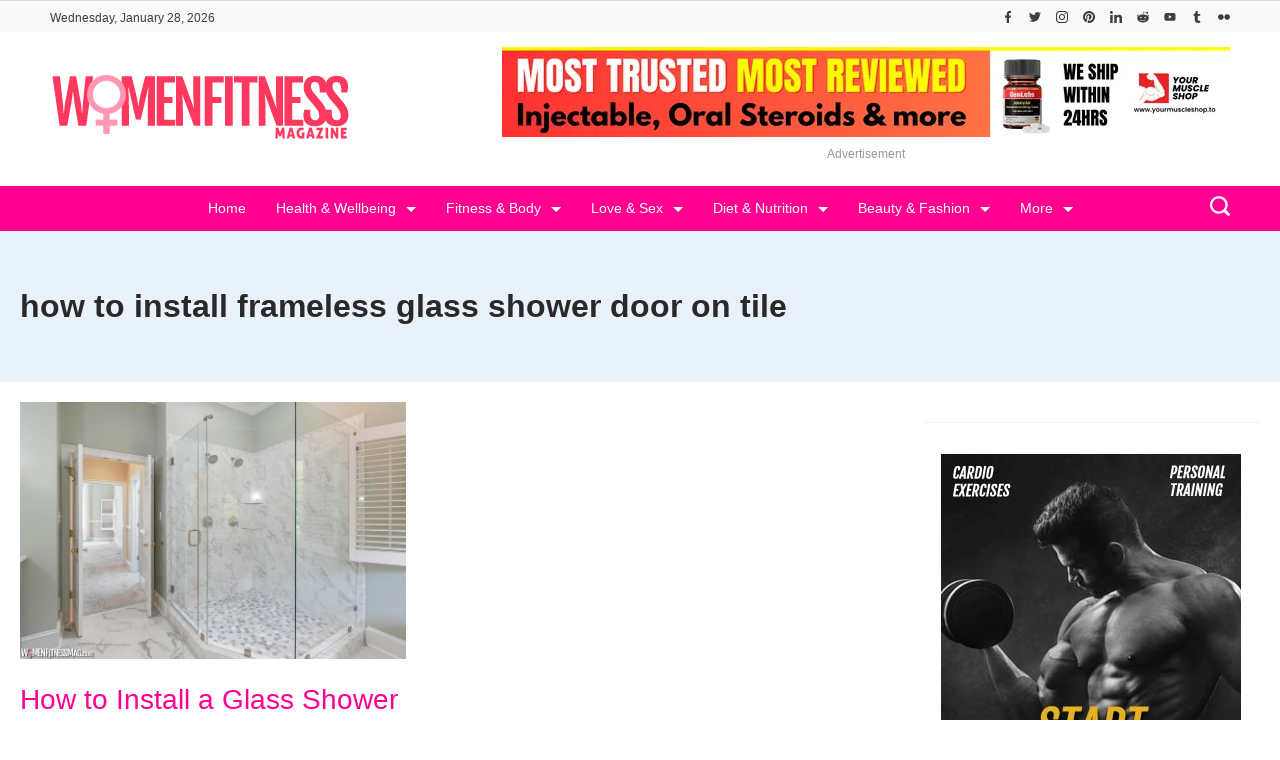

--- FILE ---
content_type: text/html; charset=UTF-8
request_url: https://womenfitnessmag.com/tag/how-to-install-frameless-glass-shower-door-on-tile/
body_size: 47401
content:
<!DOCTYPE html>
<html lang="en-US" prefix="og: http://ogp.me/ns#">
	
<head itemscope="" itemtype="http://schema.org/WebSite" >
        <meta charset="UTF-8">
<meta name="viewport" content="width=device-width, initial-scale=1">
<link rel="profile" href="https://gmpg.org/xfn/11">
	<meta name='robots' content='index, follow, max-image-preview:large, max-snippet:-1, max-video-preview:-1' />

	<!-- This site is optimized with the Yoast SEO plugin v26.8 - https://yoast.com/product/yoast-seo-wordpress/ -->
	<title>Women Fitness Magazine - how to install frameless glass shower door on tile</title>
	<meta name="description" content="Women Fitness Magazine - how to install frameless glass shower door on tile -" />
	<link rel="canonical" href="https://womenfitnessmag.com/tag/how-to-install-frameless-glass-shower-door-on-tile/" />
	<meta property="og:locale" content="en_US" />
	<meta property="og:type" content="article" />
	<meta property="og:title" content="Women Fitness Magazine - how to install frameless glass shower door on tile" />
	<meta property="og:description" content="Women Fitness Magazine - how to install frameless glass shower door on tile -" />
	<meta property="og:url" content="https://womenfitnessmag.com/tag/how-to-install-frameless-glass-shower-door-on-tile/" />
	<meta property="og:site_name" content="Women Fitness Magazine" />
	<meta property="og:image" content="https://womenfitnessmag.com/wp-content/uploads/2014/08/logo_icon.png" />
	<meta property="og:image:width" content="370" />
	<meta property="og:image:height" content="370" />
	<meta property="og:image:type" content="image/png" />
	<meta name="twitter:card" content="summary_large_image" />
	<meta name="twitter:site" content="@womenfitnesscom" />
	<script type="application/ld+json" class="yoast-schema-graph">{"@context":"https://schema.org","@graph":[{"@type":"CollectionPage","@id":"https://womenfitnessmag.com/tag/how-to-install-frameless-glass-shower-door-on-tile/","url":"https://womenfitnessmag.com/tag/how-to-install-frameless-glass-shower-door-on-tile/","name":"Women Fitness Magazine - how to install frameless glass shower door on tile","isPartOf":{"@id":"https://womenfitnessmag.com/#website"},"primaryImageOfPage":{"@id":"https://womenfitnessmag.com/tag/how-to-install-frameless-glass-shower-door-on-tile/#primaryimage"},"image":{"@id":"https://womenfitnessmag.com/tag/how-to-install-frameless-glass-shower-door-on-tile/#primaryimage"},"thumbnailUrl":"https://womenfitnessmag.com/wp-content/uploads/2024/04/How-to-Install-a-Glass-Show.jpg","description":"Women Fitness Magazine - how to install frameless glass shower door on tile -","breadcrumb":{"@id":"https://womenfitnessmag.com/tag/how-to-install-frameless-glass-shower-door-on-tile/#breadcrumb"},"inLanguage":"en-US"},{"@type":"ImageObject","inLanguage":"en-US","@id":"https://womenfitnessmag.com/tag/how-to-install-frameless-glass-shower-door-on-tile/#primaryimage","url":"https://womenfitnessmag.com/wp-content/uploads/2024/04/How-to-Install-a-Glass-Show.jpg","contentUrl":"https://womenfitnessmag.com/wp-content/uploads/2024/04/How-to-Install-a-Glass-Show.jpg","width":800,"height":533,"caption":"How to Install a Glass Shower Door"},{"@type":"BreadcrumbList","@id":"https://womenfitnessmag.com/tag/how-to-install-frameless-glass-shower-door-on-tile/#breadcrumb","itemListElement":[{"@type":"ListItem","position":1,"name":"Women Fitness Magazine","item":"https://womenfitnessmag.com/"},{"@type":"ListItem","position":2,"name":"how to install frameless glass shower door on tile"}]},{"@type":"WebSite","@id":"https://womenfitnessmag.com/#website","url":"https://womenfitnessmag.com/","name":"Women Fitness Magazine","description":"Women Fitness Magazine is Best women&#039;s fitness blog for tips on women&#039;s fitness exercises, women&#039;s health issues, women&#039;s workouts, women lifestyle articles.","publisher":{"@id":"https://womenfitnessmag.com/#organization"},"alternateName":"WomenFitnessMag.com","potentialAction":[{"@type":"SearchAction","target":{"@type":"EntryPoint","urlTemplate":"https://womenfitnessmag.com/?s={search_term_string}"},"query-input":{"@type":"PropertyValueSpecification","valueRequired":true,"valueName":"search_term_string"}}],"inLanguage":"en-US"},{"@type":"Organization","@id":"https://womenfitnessmag.com/#organization","name":"Women Fitness Magazine","alternateName":"WomenFitnessMag.com","url":"https://womenfitnessmag.com/","logo":{"@type":"ImageObject","inLanguage":"en-US","@id":"https://womenfitnessmag.com/#/schema/logo/image/","url":"https://womenfitnessmag.com/wp-content/uploads/2023/12/logo-womenfitnessmag-pink-3.png","contentUrl":"https://womenfitnessmag.com/wp-content/uploads/2023/12/logo-womenfitnessmag-pink-3.png","width":300,"height":66,"caption":"Women Fitness Magazine"},"image":{"@id":"https://womenfitnessmag.com/#/schema/logo/image/"},"sameAs":["https://www.facebook.com/womenfitnessmag","https://x.com/womenfitnesscom","https://www.instagram.com/womenfitnessmagazine/","https://www.linkedin.com/in/womenfitness","https://www.pinterest.com/womenfitnessmagazine/","https://www.youtube.com/user/womenfitnessmagazine"]}]}</script>
	<!-- / Yoast SEO plugin. -->


<link rel="alternate" type="application/rss+xml" title="Women Fitness Magazine &raquo; Feed" href="https://womenfitnessmag.com/feed/" />
<link rel="alternate" type="application/rss+xml" title="Women Fitness Magazine &raquo; Comments Feed" href="https://womenfitnessmag.com/comments/feed/" />
<link rel="alternate" type="application/rss+xml" title="Women Fitness Magazine &raquo; how to install frameless glass shower door on tile Tag Feed" href="https://womenfitnessmag.com/tag/how-to-install-frameless-glass-shower-door-on-tile/feed/" />
<link rel="alternate" type="application/rss+xml" title="Women Fitness Magazine &raquo; Stories Feed" href="https://womenfitnessmag.com/web-stories/feed/"><style id="ct-main-styles-inline-css">[data-header*="type-1"] .site-header [data-row="bottom"] {--height:45px;--background-image:none;--background-color:var(--paletteColor3);--borderTop:none;--borderBottom:none;--box-shadow:none;}[data-header*="type-1"] .site-header [data-row="bottom"] > div {--borderTop:none;--borderBottom:none;}[data-header*="type-1"] .site-header [data-sticky*="yes"] [data-row="bottom"] {--background-image:none;--background-color:var(--paletteColor3);--borderTop:none;--borderBottom:1px solid var(--paletteColor5);--box-shadow:0px 10px 20px rgba(44,62,80,0.05);}[data-header*="type-1"] .site-header [data-sticky*="yes"] [data-row="bottom"] > div {--borderTop:none;--borderBottom:none;}.header-date-section {--fontWeight:400;--fontSize:12px;--icon-size:18px;--headerDateInitialColor:var(--paletteColor1);--headerDateInitialIconColor:var(--paletteColor1);}.header-image-section {--max-width:300px;}[data-header*="type-1"] .site-header [data-id="logo"] .site-logo-container {--LogoMaxWidth:300px;}[data-header*="type-1"] .site-header [data-id="logo"] .site-title {--fontWeight:700;--textTransform:none;--textDecoration:none;--fontSize:27px;--letterSpacing:0em;--linkInitialColor:var(--paletteColor2);--linkHoverColor:var(--paletteColor3);}[data-header*="type-1"] .site-header [data-sticky*="yes"] [data-id="logo"] .site-title {--linkInitialColor:var(--paletteColor2);--linkHoverColor:var(--paletteColor3);}[data-header*="type-1"] .site-header [data-sticky] [data-id="logo"] {--logoStickyShrink:0.7;}[data-header*="type-1"] .site-header [data-id="logo"] {--margin:0 !important;}[data-header*="type-1"] .site-header [data-id="menu"] {--menu-items-spacing:30px;--menu-indicator-active-color:var(--paletteColor5);--activeIndicatorbackgroundColor:var(--paletteColor7);--margin:0 5px !important;}[data-header*="type-1"] .site-header [data-id="menu"] > ul > li > a {--fontWeight:400;--textTransform:none;--fontSize:14px;--lineHeight:2.25;--linkInitialColor:var(--paletteColor5);--linkHoverColor:var(--paletteColor6);--colorHoverType3:var(--paletteColor5);}[data-header*="type-1"] .site-header [data-id="menu"] .sub-menu {--dropdown-top-offset:30px;--dropdown-width:200px;--dropdown-items-spacing:8px;--fontWeight:400;--fontSize:14px;--linkInitialColor:var(--paletteColor1);--linkHoverColor:var(--paletteColor3);--dropdown-divider:none;--background-color:var(--paletteColor5);--background-hover-color:var(--paletteColor7);--box-shadow:0px 10px 20px rgba(41, 51, 61, 0.1);--border-radius:0px 0px 2px 2px;}[data-header*="type-1"] .site-header [data-row="middle"] {--height:120px;--background-image:none;--background-color:var(--paletteColor5);--borderTop:none;--borderBottom:none;--box-shadow:none;}[data-header*="type-1"] .site-header [data-row="middle"] > div {--borderTop:none;--borderBottom:none;}[data-header*="type-1"] .site-header [data-sticky*="yes"] [data-row="middle"] {--background-image:none;--background-color:var(--paletteColor5);--borderTop:none;--borderBottom:none;--box-shadow:none;}[data-header*="type-1"] .site-header [data-sticky*="yes"] [data-row="middle"] > div {--borderTop:none;--borderBottom:none;}[data-header*="type-1"] [data-id="mobile-menu"] {--fontWeight:400;--fontSize:30px;--linkInitialColor:var(--paletteColor1);--linkHoverColor:var(--paletteColor3);--mobile_menu_child_size:14px;--padding:5px 0;}[data-header*="type-1"] #offcanvas > section {--background-image:none;--background-color:var(--paletteColor5);}[data-header*="type-1"] #offcanvas {--background-image:none;--background-color:rgba(255,255,255,0);--side-panel-width:500px;}[data-header*="type-1"] [data-behaviour*="side"] {--box-shadow:0px 0px 70px rgba(0, 0, 0, 0.35);}[data-header*="type-1"] #offcanvas .close-button {--closeButtonColor:var(--paletteColor3);--closeButtonHoverColor:var(--paletteColor2);--closeButtonBackground:none;}[data-header*="type-1"] [data-id="search"] {--icon-size:20px;--icon-color:var(--paletteColor5);--icon-hover-color:var(--paletteColor1);}[data-header*="type-1"] .search-toggle-form .search-field {--searchHeaderFontColor:var(--paletteColor1);}[data-header*="type-1"] .search-toggle-form .btn-form-close {--closeIconColor:var(--paletteColor4);--closeIconHoverColor:var(--paletteColor4);--closeButtonBackground:var(--paletteColor5);--closeButtonHoverBackground:#f5585000;}[data-header*="type-1"] .search-toggle-form {--background-image:none;--background-color:var(--paletteColor4);}[data-header*="type-1"] [data-id="socials"].cb__header-socials {--icon-size:12px;}[data-header*="type-1"] [data-id="socials"].cb__header-socials [data-color="custom"] {--icon-color:var(--paletteColor1);--icon-hover-color:var(--paletteColor4);--background-color:var(--paletteColor7);--background-hover-color:var(--paletteColor6);}[data-header*="type-1"] [data-id="socials"].cb__header-socials .cb__label {--visibility:none;}[data-header*="type-1"] .site-header [data-id="text"] {--maxWidth:100%;--fontSize:15px;--lineHeight:1.5;--color:var(--paletteColor1);--linkInitialColor:var(--paletteColor3);--linkHoverColor:var(--paletteColor2);}[data-header*="type-1"] .site-header [data-row="top"] {--height:25px;--background-image:none;--background-color:#f9f9f9;--borderTop:none;--borderBottom:none;--box-shadow:none;}[data-header*="type-1"] .site-header [data-row="top"] > div {--borderTop:none;--borderBottom:none;}[data-header*="type-1"] .site-header [data-sticky*="yes"] [data-row="top"] {--background-image:none;--background-color:#f9f9f9;--borderTop:none;--borderBottom:none;--box-shadow:none;}[data-header*="type-1"] .site-header [data-sticky*="yes"] [data-row="top"] > div {--borderTop:none;--borderBottom:none;}[data-header*="type-1"] [data-id="trigger"] {--linkInitialColor:var(--paletteColor3);--linkHoverColor:var(--paletteColor4);--secondColor:var(--paletteColor7);--secondColorHover:var(--paletteColor7);--fontWeight:400;--fontSize:18px;}[data-header*="type-1"] {--headerStickyHeight:45px;}[data-footer*="type-1"] footer.cb__footer [data-row="bottom"] > div {--container-spacing:5px;--items-gap:20px;--vertical-alignment:center;--grid-template-colummns:1fr 2fr;}[data-footer*="type-1"] footer.cb__footer [data-row="bottom"] .widget-title {--textTransform:uppercase;--fontSize:16px;--lineHeight:1.75;--letterSpacing:0.4px;--headingColor:var(--paletteColor5);}[data-footer*="type-1"] footer.cb__footer [data-row="bottom"] .widget > *:not(.widget-title) {--color:var(--paletteColor5);--headingColor:var(--paletteColor5);}[data-footer*="type-1"] footer.cb__footer [data-row="bottom"] .widget {--linkInitialColor:var(--paletteColor5);--linkHoverColor:var(--paletteColor5);}[data-footer*="type-1"] footer.cb__footer [data-row="bottom"] [data-divider="columns"] {--border:none;}[data-footer*="type-1"] footer.cb__footer [data-row="bottom"] {--background-image:none;--background-color:var(--paletteColor2);}[data-footer*="type-1"] [data-id="copyright"] {--fontWeight:400;--fontSize:14px;--lineHeight:1.75;--letterSpacing:0.6px;--color:rgba(255,255,255,0.6);--linkInitialColor:var(--paletteColor5);--linkHoverColor:var(--paletteColor3);}[data-footer*="type-1"] [data-column="copyright"] {--horizontal-alignment:left;--vertical-alignment:center;}[data-footer*="type-1"] footer.cb__footer [data-id="menu"] {--menu-items-spacing:20px;}[data-footer*="type-1"] footer.cb__footer [data-column="menu"] {--horizontal-alignment:flex-end;--vertical-alignment:center;}[data-footer*="type-1"] footer.cb__footer [data-id="menu"] ul {--fontWeight:400;--textTransform:normal;--fontSize:14px;--lineHeight:1.3;--letterSpacing:0.3px;}[data-footer*="type-1"] footer.cb__footer [data-id="menu"] > ul > li > a {--linkInitialColor:var(--paletteColor5);--linkHoverColor:var(--paletteColor3);}[data-footer*="type-1"] footer.cb__footer [data-row="middle"] > div {--container-spacing:30px;--items-gap:30px;--vertical-alignment:center;--grid-template-colummns:repeat(3, 1fr);}[data-footer*="type-1"] footer.cb__footer [data-row="middle"] .widget-title {--textTransform:uppercase;--fontSize:16px;--lineHeight:1.75;--letterSpacing:0.4px;--headingColor:var(--paletteColor3);}[data-footer*="type-1"] footer.cb__footer [data-row="middle"] .widget > *:not(.widget-title) {--color:var(--paletteColor1);--headingColor:var(--paletteColor3);}[data-footer*="type-1"] footer.cb__footer [data-row="middle"] .widget {--linkInitialColor:var(--paletteColor3);--linkHoverColor:var(--paletteColor4);}[data-footer*="type-1"] footer.cb__footer [data-row="middle"] [data-divider="columns"] {--border:none;}[data-footer*="type-1"] footer.cb__footer [data-row="middle"] {--background-image:none;--background-color:var(--paletteColor5);}[data-footer*="type-1"] [data-id="socials"].cb__footer-socials {--icon-size:25px;--spacing:25px;}[data-footer*="type-1"] [data-column="socials"] {--horizontal-alignment:flex-start;--vertical-alignment:center;}[data-footer*="type-1"] [data-id="socials"].cb__footer-socials [data-color="custom"] {--icon-color:var(--paletteColor3);--icon-hover-color:var(--paletteColor1);--background-color:var(--paletteColor7);--background-hover-color:var(--paletteColor6);}[data-footer*="type-1"] [data-id="socials"].cb__footer-socials .cb__label {--visibility:none;}[data-footer*="type-1"] footer.cb__footer [data-row="top"] > div {--container-spacing:30px;--items-gap:30px;--vertical-alignment:flex-start;--grid-template-colummns:repeat(4, 1fr);}[data-footer*="type-1"] footer.cb__footer [data-row="top"] .widget-title {--textTransform:uppercase;--fontSize:16px;--lineHeight:1.75;--letterSpacing:0.4px;--headingColor:var(--paletteColor5);}[data-footer*="type-1"] footer.cb__footer [data-row="top"] .widget > *:not(.widget-title) {--fontSize:14px;--lineHeight:5px;--color:var(--paletteColor5);--headingColor:var(--paletteColor5);}[data-footer*="type-1"] footer.cb__footer [data-row="top"] .widget {--linkInitialColor:var(--paletteColor5);--linkHoverColor:var(--paletteColor5);}[data-footer*="type-1"] footer.cb__footer [data-row="top"] [data-divider="columns"] {--border:none;}[data-footer*="type-1"] footer.cb__footer [data-row="top"] {--background-image:none;--background-color:var(--paletteColor1);}:root {--fontFamily:-apple-system, BlinkMacSystemFont, 'Segoe UI', Roboto, Helvetica, Arial, sans-serif, 'Apple Color Emoji', 'Segoe UI Emoji', 'Segoe UI Symbol';--fontWeight:400;--fontSize:18px;--lineHeight:1.75;--letterSpacing:0;--btnFontWeight:400;--btnFontSize:18px;--btnLineHeight:1.2;--archiveHeadingFontSize:28px;--archiveDividerMarginFirst:0 0 20px 0;--archiveCategoryDividerInitialColorSecond:var(--paletteColor1);--archiveCategoryDividerHoverColorSecond:var(--paletteColor3);--formBorderInitialColor:#e0e5eb;--formBorderFocusColor:var(--paletteColor1);--formBorderSize:1px;--radioCheckboxInitialColor:#d5d8de;--radioCheckboxAccentColor:var(--paletteColor1);--primaryColor:var(--paletteColor1);--baseColor:var(--paletteColor6);--genheadingColor:var(--paletteColor3);--genLinkColor:var(--paletteColor3);--genLinkHoverColor:var(--paletteColor4);--textSelectionColor:var(--paletteColor5);--textSelectionHoverColor:var(--paletteColor3);--genborderColor:var(--paletteColor6);--btnTextColor:var(--paletteColor5);--btnTextHoverColor:var(--paletteColor3);--btnBgColor:var(--paletteColor3);--btnBgHoverColor:var(--paletteColor5);--btnBorderColor:var(--paletteColor3);--btnBorderHoverColor:var(--paletteColor3);--paletteColor1:rgba(41, 41, 41, 0.9);--paletteColor2:#292929;--paletteColor3:#ff0090;--paletteColor4:#ff3960;--paletteColor5:#ffffff;--paletteColor6:#EDF2FE;--paletteColor7:#e9f1fa;--paletteColor8:#F9FBFE;--color:var(--paletteColor2);--linkInitialColor:var(--paletteColor1);--linkHoverColor:var(--paletteColor2);--selectionTextColor:var(--paletteColor5);--selectionBackgroundColor:var(--paletteColor1);--border-color:rgba(224, 229, 235, 0.9);--headingColor:var(--paletteColor4);--contentSpacing:1.5em;--bottonRoundness:3px;--buttonPadding:15px 34px;--buttonMinHeight:45px;--buttonBorderRadius:3px;--buttonTextInitialColor:var(--paletteColor5);--buttonTextHoverColor:var(--paletteColor5);--buttonInitialColor:var(--paletteColor3);--buttonHoverColor:var(--paletteColor2);--container-max-width:1290px;--content-vertical-spacing:60px;--narrow-container-max-width:750px;--wide-offset:130px;--sidebarWidth:27%;--sidebarWidthNoUnit:27;--sidebarGap:4%;--sidebarOffset:50px;--contentSidebarWidth:28%;--sidebarWidgetSpacing:30px;--widgetsContentAreaSpacing:0 0 10px 10px;--breadcrumbsColor:rgba(41,41,41,0.30);--breadcrumbsCurrentColor:var(--paletteColor1);--breadcrumbsSeparatorColor:rgba(41,41,41,0.30);--linkHighlightColor:var(--paletteColor3);--linkHighlightHoverColor:var(--paletteColor1);--linkHighlightBackgroundColor:var(--paletteColor6);--linkHighlightBackgroundHoverColor:var(--paletteColor3);--authorFontColor:var(--paletteColor2);--searchFontColor:var(--paletteColor2);--archiveFontColor:var(--paletteColor2);--blogFontColor:var(--paletteColor2);--titleColor:var(--paletteColor1);--singleCategoryDividerInitialColorFirst:var(--paletteColor1);--singleCategoryDividerHoverColorFirst:var(--paletteColor3);--relatedPostCategoryDividerInitialColor:var(--paletteColor1);--relatedPostCategoryDividerHoverColor:var(--paletteColor3);--captionOverlayColor:var(--paletteColor1);--captionColor:var(--paletteColor8);--containerWidth:100%;--containerContentMaxWidth:100%;--containerVerticalMargin:20px;}h1, .block-editor-page .editor-styles-wrapper h1, .block-editor-page .editor-post-title__block .editor-post-title__input {--fontWeight:600;--fontSize:40px;--lineHeight:1;}h2 {--fontWeight:400;--fontSize:36px;--lineHeight:1.5;}h3 {--textTransform:none;--fontSize:32px;--lineHeight:1.5;}h4 {--fontSize:26px;--lineHeight:1.5;}h5 {--fontSize:22px;--lineHeight:1.5;}h6 {--fontSize:18px;--lineHeight:1.5;}.wp-block-quote.is-style-large p, .wp-block-pullquote p, .rt-quote-widget blockquote {--fontFamily:'Georgia', Sans-Serif;--fontWeight:600;--fontSize:25px;}code, kbd, samp, pre {--fontFamily:'monospace', Sans-Serif;--fontWeight:400;--fontSize:16px;}.rt-sidebar .widget-title {--fontSize:18px;}.entry-summary > .product_title {--fontSize:30px;}.entry-summary .price {--fontWeight:700;--fontSize:20px;}.rishi-breadcrumb-main-wrap .rishi-breadcrumbs {--fontFamily:-apple-system, BlinkMacSystemFont, 'Segoe UI', Roboto, Helvetica, Arial, sans-serif, 'Apple Color Emoji', 'Segoe UI Emoji', 'Segoe UI Symbol';--fontWeight:500;--fontSize:14px;}.woocommerce-store-notice.demo_store {--fontWeight:400;--fontSize:18px;}.woocommerce-page .archive-title-wrapper .tagged-in-wrapper h1 {--fontWeight:700;--fontSize:40px;--lineHeight:1.75;}.cb__menu-trigger .cb__label {--fontWeight:400;--fontSize:18px;}.rt-featured-image .rt-caption-wrap {--fontWeight:400;--fontSize:14px;--lineHeight:1.5;--captionPadding:10px;}body {--background-image:none;--background-color:var(--paletteColor5);}.entry-header .page-title {--fontSize:32px;}.entry-header .entry-meta {--fontWeight:600;--textTransform:uppercase;--fontSize:12px;--lineHeight:1.5;}.entry-header .rt-breadcrumbs {--fontWeight:600;--textTransform:uppercase;--fontSize:12px;}.hero-section[data-type="type-1"] {--margin-bottom:50px;}.page .main-content-wrapper .entry-header {--margin-bottom:50px;}.cb__pagination {--spacing:80px;}.cb__pagination[data-divider] {--border:none;}[data-pagination="simple"] {--colorActive:#ffffff;}[data-prefix="web-story_archive"] .cb__pagination {--spacing:80px;}[data-prefix="web-story_archive"] .cb__pagination[data-divider] {--border:none;}[data-prefix="web-story_archive"] [data-pagination="simple"] {--colorActive:#ffffff;}[data-prefix="blog"] .entry-card .entry-title {--fontSize:20px;--lineHeight:1.3;}[data-prefix="blog"] .entry-excerpt {--fontSize:16px;}[data-prefix="blog"] .entry-card .entry-meta {--fontWeight:600;--textTransform:uppercase;--fontSize:12px;}[data-prefix="blog"] [data-cards="boxed"] .entry-card {--cardBackground:#ffffff;--border:none;--cardSpacing:35px;--box-shadow:0px 12px 18px -6px rgba(34, 56, 101, 0.04);}[data-prefix="blog"] .entry-card {--entry-divider:1px solid rgba(224, 229, 235, 0.8);}[data-prefix="blog"] [data-cards="simple"] .entry-card {--border:1px dashed rgba(224, 229, 235, 0.8);}[data-prefix="categories"] .entry-card .entry-title {--fontSize:20px;--lineHeight:1.3;}[data-prefix="categories"] .entry-excerpt {--fontSize:16px;}[data-prefix="categories"] .entry-card .entry-meta {--fontWeight:600;--textTransform:uppercase;--fontSize:12px;}[data-prefix="categories"] [data-cards="boxed"] .entry-card {--cardBackground:#ffffff;--border:none;--cardSpacing:35px;--box-shadow:0px 12px 18px -6px rgba(34, 56, 101, 0.04);}[data-prefix="categories"] .entry-card {--entry-divider:1px solid rgba(224, 229, 235, 0.8);}[data-prefix="categories"] [data-cards="simple"] .entry-card {--border:1px dashed rgba(224, 229, 235, 0.8);}[data-prefix="author"] .entry-card .entry-title {--fontSize:20px;--lineHeight:1.3;}[data-prefix="author"] .entry-excerpt {--fontSize:16px;}[data-prefix="author"] .entry-card .entry-meta {--fontWeight:600;--textTransform:uppercase;--fontSize:12px;}[data-prefix="author"] [data-cards="boxed"] .entry-card {--cardBackground:#ffffff;--border:none;--cardSpacing:35px;--box-shadow:0px 12px 18px -6px rgba(34, 56, 101, 0.04);}[data-prefix="author"] .entry-card {--entry-divider:1px solid rgba(224, 229, 235, 0.8);}[data-prefix="author"] [data-cards="simple"] .entry-card {--border:1px dashed rgba(224, 229, 235, 0.8);}[data-prefix="search"] .entry-card .entry-title {--fontSize:20px;--lineHeight:1.3;}[data-prefix="search"] .entry-excerpt {--fontSize:16px;}[data-prefix="search"] .entry-card .entry-meta {--fontWeight:600;--textTransform:uppercase;--fontSize:12px;}[data-prefix="search"] [data-cards="boxed"] .entry-card {--cardBackground:#ffffff;--border:none;--cardSpacing:35px;--box-shadow:0px 12px 18px -6px rgba(34, 56, 101, 0.04);}[data-prefix="search"] .entry-card {--entry-divider:1px solid rgba(224, 229, 235, 0.8);}[data-prefix="search"] [data-cards="simple"] .entry-card {--border:1px dashed rgba(224, 229, 235, 0.8);}[data-prefix="web-story_archive"] .entry-card .entry-title {--fontSize:20px;--lineHeight:1.3;}[data-prefix="web-story_archive"] .entry-excerpt {--fontSize:16px;}[data-prefix="web-story_archive"] .entry-card .entry-meta {--fontWeight:600;--textTransform:uppercase;--fontSize:12px;}[data-prefix="web-story_archive"] [data-cards="boxed"] .entry-card {--cardBackground:#ffffff;--border:none;--cardSpacing:35px;--box-shadow:0px 12px 18px -6px rgba(34, 56, 101, 0.04);}[data-prefix="web-story_archive"] .entry-card {--entry-divider:1px solid rgba(224, 229, 235, 0.8);}[data-prefix="web-story_archive"] [data-cards="simple"] .entry-card {--border:1px dashed rgba(224, 229, 235, 0.8);}form textarea {--formInputHeight:170px;}#secondary {--widgetsHeadingColor:var(--sidebarWidgetsTitleColor);--widgetsFontSize:18px;}.widget-area > * {--widgetsLinkColor:var(--paletteColor3);}.widget-area {--widgetsLinkHoverColor:var(--paletteColor1);--sidebarBackgroundColor:var(--paletteColor5);--border:none;--border:1px solid var(--paletteColor6);--sidebar-widgets-spacing:60px;--sidebarInnerSpacing:35px;--box-shadow:0px 12px 18px -6px rgba(34, 56, 101, 0.04);}.widget > *:not(.widget-title) {--headingColor:var(--paletteColor2);}.rishi-breadcrumb-main-wrap {--alignment:left;--padding:0px 0px 10px 0px;}.page .entry-header {--alignment:left;--margin-bottom:50px;}.box-layout.page .main-content-wrapper, .content-box-layout.page .main-content-wrapper {--background-image:none;--background-color:var(--paletteColor5);--padding:40px;--box-radius:3px;}.box-layout.single .main-content-wrapper, .content-box-layout.single .main-content-wrapper {--background-image:none;--background-color:var(--paletteColor5);--padding:40px;--box-radius:3px;}.archive.author .site-content .archive-title-wrapper {--width:142px;--margin:78px;--alignment:left;--authorMargin:30px;--background-image:none;--background-color:var(--paletteColor7);}.search .site-content .archive-title-wrapper {--alignment:left;--margin:78px;--searchMargin:30px;--background-image:none;--background-color:var(--paletteColor7);}.archive .site-content .archive-title-wrapper {--margin:60px;--alignment:left;--archiveMargin:30px;--background-image:none;--background-color:var(--paletteColor7);}.blog .site-content .archive-title-wrapper {--background-image:none;--background-color:var(--paletteColor7);--alignment:left;--margin:20px;}.cb__share-box {--icon-size:15px;--iconSpacing:0px 10px 10px 0px;--alignment:left;--fontWeight:500;--fontSize:14px;--lineHeight:1.2;}.cb__share-box[data-location="top"] {--margin:10px;}.cb__share-box[data-location="bottom"] {--margin:10px;}.cb__share-box[data-sticky="yes"] {--topOffset:150px;--sideOffset:15px;}[data-prefix="single_blog_post"] .post-navigation {--margin:80px;--linkInitialColor:var(--color);}[data-prefix="single_blog_post"] .rt-related-posts-container {--padding:70px;--background-image:none;--background-color:#eff1f5;--visibility:block;}[data-prefix="single_blog_post"] .rt-related-posts {--visibility:grid;}[data-prefix="single_blog_post"] .related-entry-title {--linkInitialColor:var(--color);}[data-prefix="web-story_single"] .post-navigation {--margin:80px;--linkInitialColor:var(--color);}[data-prefix="web-story_single"] .rt-related-posts-container {--padding:70px;--background-image:none;--background-color:#eff1f5;--visibility:block;}[data-prefix="web-story_single"] .rt-related-posts {--visibility:grid;}[data-prefix="web-story_single"] .related-entry-title {--linkInitialColor:var(--color);}.to_top {--topButtonIconColorDefault:var(--paletteColor3);--topButtonIconColorHover:var(--paletteColor5);--topButtonShapeBackgroundDefault:rgba(41,41,41,0);--topButtonShapeBackgroundHover:var(--paletteColor3);--topButtonBorderDefaultColor:var(--paletteColor3);--topButtonBorderHoverColor:var(--paletteColor3);--topButtonSize:12px;--topButtonOffset:25px;--sideButtonOffset:25px;--top-button-border:1px;--top-button-border-radius:1px;--top_button_padding:10px;}.rishi-container[data-strech="full"] {--streched-padding:20px;}#rt-progress-bar {--colorDefault:var(--paletteColor5);--colorProgress:var(--paletteColor3);--Thickness:3px;}</style>
<style id="ct-main-styles-tablet-inline-css" media="(max-width: 999.98px)">[data-header*="type-1"] .site-header [data-row="bottom"] {--background-image:none;--background-color:var(--paletteColor5);}[data-header*="type-1"] .site-header [data-sticky*="yes"] [data-row="bottom"] {--background-image:none;--background-color:var(--paletteColor5);--borderBottom:1px solid var(--paletteColor3);}.header-date-section {--fontSize:18px;}[data-header*="type-1"] .site-header [data-sticky] [data-id="logo"] {--logoStickyShrink:1;}[data-header*="type-1"] .site-header [data-row="middle"] {--height:70px;}[data-header*="type-1"] [data-id="mobile-menu"] {--fontSize:20px;}[data-header*="type-1"] #offcanvas {--side-panel-width:65vw;}[data-header*="type-1"] [data-id="socials"].cb__header-socials {--icon-size:15px;}[data-header*="type-1"] .site-header [data-id="text"] {--maxWidth:95%;}[data-header*="type-1"] .site-header [data-row="top"] {--height:40px;}[data-footer*="type-1"] footer.cb__footer [data-row="bottom"] > div {--container-spacing:25px;--items-gap:40px;--grid-template-colummns:initial;}[data-footer*="type-1"] footer.cb__footer [data-row="middle"] > div {--container-spacing:50px;--items-gap:40px;--grid-template-colummns:initial;}[data-footer*="type-1"] footer.cb__footer [data-row="top"] > div {--items-gap:40px;--grid-template-colummns:repeat(2, 1fr);}.entry-header .page-title {--fontSize:30px;}.hero-section[data-type="type-1"] {--margin-bottom:30px;}.page .main-content-wrapper .entry-header {--margin-bottom:30px;}.cb__pagination {--spacing:60px;}[data-prefix="web-story_archive"] .cb__pagination {--spacing:60px;}:root {--sidebarWidgetSpacing:50px;--widgetsContentAreaSpacing:0px;--containerWidth:992px;--containerContentMaxWidth:500px;--containerVerticalMargin:40px;}#secondary {--widgetsFontSize:16px;}.widget-area {--sidebar-widgets-spacing:40px;}.page .entry-header {--margin-bottom:30px;}.box-layout.page .main-content-wrapper, .content-box-layout.page .main-content-wrapper {--padding:15px;}.box-layout.single .main-content-wrapper, .content-box-layout.single .main-content-wrapper {--padding:15px;}.archive.author .site-content .archive-title-wrapper {--width:100px;--margin:30px;}.search .site-content .archive-title-wrapper {--margin:30px;}.archive .site-content .archive-title-wrapper {--margin:30px;}[data-prefix="single_blog_post"] .post-navigation {--margin:60px;}[data-prefix="single_blog_post"] .rt-related-posts-container {--padding:50px;--visibility:none;}[data-prefix="single_blog_post"] .rt-related-posts {--visibility:none;}[data-prefix="web-story_single"] .post-navigation {--margin:60px;}[data-prefix="web-story_single"] .rt-related-posts-container {--padding:50px;--visibility:none;}[data-prefix="web-story_single"] .rt-related-posts {--visibility:none;}.rishi-container[data-strech="full"] {--streched-padding:30px;}</style>
<style id="ct-main-styles-mobile-inline-css" media="(max-width: 689.98px)">[data-header*="type-1"] .site-header [data-sticky*="yes"] [data-row="middle"] {--background-image:none;--background-color:var(--paletteColor5);}[data-header*="type-1"] [data-id="mobile-menu"] {--fontSize:16px;}[data-header*="type-1"] #offcanvas {--side-panel-width:90vw;}[data-header*="type-1"] [data-id="socials"].cb__header-socials {--icon-size:12px;}[data-footer*="type-1"] footer.cb__footer [data-row="bottom"] > div {--container-spacing:15px;--grid-template-colummns:initial;}[data-footer*="type-1"] footer.cb__footer [data-row="middle"] > div {--container-spacing:40px;--grid-template-colummns:initial;}[data-footer*="type-1"] footer.cb__footer [data-row="top"] > div {--grid-template-colummns:initial;}.entry-header .page-title {--fontSize:25px;}.cb__pagination {--spacing:50px;}[data-prefix="web-story_archive"] .cb__pagination {--spacing:50px;}[data-prefix="blog"] .entry-card .entry-title {--fontSize:18px;}[data-prefix="blog"] [data-cards="boxed"] .entry-card {--cardSpacing:25px;}[data-prefix="categories"] .entry-card .entry-title {--fontSize:18px;}[data-prefix="categories"] [data-cards="boxed"] .entry-card {--cardSpacing:25px;}[data-prefix="author"] .entry-card .entry-title {--fontSize:18px;}[data-prefix="author"] [data-cards="boxed"] .entry-card {--cardSpacing:25px;}[data-prefix="search"] .entry-card .entry-title {--fontSize:18px;}[data-prefix="search"] [data-cards="boxed"] .entry-card {--cardSpacing:25px;}[data-prefix="web-story_archive"] .entry-card .entry-title {--fontSize:18px;}[data-prefix="web-story_archive"] [data-cards="boxed"] .entry-card {--cardSpacing:25px;}:root {--content-vertical-spacing:50px;--sidebarWidgetSpacing:30px;--containerWidth:420px;--containerContentMaxWidth:400px;}#secondary {--widgetsFontSize:14px;}.archive.author .site-content .archive-title-wrapper {--width:80px;}[data-prefix="single_blog_post"] .post-navigation {--margin:40px;}[data-prefix="single_blog_post"] .rt-related-posts-container {--padding:30px;}[data-prefix="web-story_single"] .post-navigation {--margin:40px;}[data-prefix="web-story_single"] .rt-related-posts-container {--padding:30px;}.rishi-container[data-strech="full"] {--streched-padding:15px;}</style>
<style id='wp-img-auto-sizes-contain-inline-css'>
img:is([sizes=auto i],[sizes^="auto," i]){contain-intrinsic-size:3000px 1500px}
/*# sourceURL=wp-img-auto-sizes-contain-inline-css */
</style>

<style id='wp-emoji-styles-inline-css'>

	img.wp-smiley, img.emoji {
		display: inline !important;
		border: none !important;
		box-shadow: none !important;
		height: 1em !important;
		width: 1em !important;
		margin: 0 0.07em !important;
		vertical-align: -0.1em !important;
		background: none !important;
		padding: 0 !important;
	}
/*# sourceURL=wp-emoji-styles-inline-css */
</style>
<link rel='stylesheet' id='wp-block-library-css' href='https://womenfitnessmag.com/wp-includes/css/dist/block-library/style.min.css?ver=6.9' media='all' />
<style id='wp-block-image-inline-css'>
.wp-block-image>a,.wp-block-image>figure>a{display:inline-block}.wp-block-image img{box-sizing:border-box;height:auto;max-width:100%;vertical-align:bottom}@media not (prefers-reduced-motion){.wp-block-image img.hide{visibility:hidden}.wp-block-image img.show{animation:show-content-image .4s}}.wp-block-image[style*=border-radius] img,.wp-block-image[style*=border-radius]>a{border-radius:inherit}.wp-block-image.has-custom-border img{box-sizing:border-box}.wp-block-image.aligncenter{text-align:center}.wp-block-image.alignfull>a,.wp-block-image.alignwide>a{width:100%}.wp-block-image.alignfull img,.wp-block-image.alignwide img{height:auto;width:100%}.wp-block-image .aligncenter,.wp-block-image .alignleft,.wp-block-image .alignright,.wp-block-image.aligncenter,.wp-block-image.alignleft,.wp-block-image.alignright{display:table}.wp-block-image .aligncenter>figcaption,.wp-block-image .alignleft>figcaption,.wp-block-image .alignright>figcaption,.wp-block-image.aligncenter>figcaption,.wp-block-image.alignleft>figcaption,.wp-block-image.alignright>figcaption{caption-side:bottom;display:table-caption}.wp-block-image .alignleft{float:left;margin:.5em 1em .5em 0}.wp-block-image .alignright{float:right;margin:.5em 0 .5em 1em}.wp-block-image .aligncenter{margin-left:auto;margin-right:auto}.wp-block-image :where(figcaption){margin-bottom:1em;margin-top:.5em}.wp-block-image.is-style-circle-mask img{border-radius:9999px}@supports ((-webkit-mask-image:none) or (mask-image:none)) or (-webkit-mask-image:none){.wp-block-image.is-style-circle-mask img{border-radius:0;-webkit-mask-image:url('data:image/svg+xml;utf8,<svg viewBox="0 0 100 100" xmlns="http://www.w3.org/2000/svg"><circle cx="50" cy="50" r="50"/></svg>');mask-image:url('data:image/svg+xml;utf8,<svg viewBox="0 0 100 100" xmlns="http://www.w3.org/2000/svg"><circle cx="50" cy="50" r="50"/></svg>');mask-mode:alpha;-webkit-mask-position:center;mask-position:center;-webkit-mask-repeat:no-repeat;mask-repeat:no-repeat;-webkit-mask-size:contain;mask-size:contain}}:root :where(.wp-block-image.is-style-rounded img,.wp-block-image .is-style-rounded img){border-radius:9999px}.wp-block-image figure{margin:0}.wp-lightbox-container{display:flex;flex-direction:column;position:relative}.wp-lightbox-container img{cursor:zoom-in}.wp-lightbox-container img:hover+button{opacity:1}.wp-lightbox-container button{align-items:center;backdrop-filter:blur(16px) saturate(180%);background-color:#5a5a5a40;border:none;border-radius:4px;cursor:zoom-in;display:flex;height:20px;justify-content:center;opacity:0;padding:0;position:absolute;right:16px;text-align:center;top:16px;width:20px;z-index:100}@media not (prefers-reduced-motion){.wp-lightbox-container button{transition:opacity .2s ease}}.wp-lightbox-container button:focus-visible{outline:3px auto #5a5a5a40;outline:3px auto -webkit-focus-ring-color;outline-offset:3px}.wp-lightbox-container button:hover{cursor:pointer;opacity:1}.wp-lightbox-container button:focus{opacity:1}.wp-lightbox-container button:focus,.wp-lightbox-container button:hover,.wp-lightbox-container button:not(:hover):not(:active):not(.has-background){background-color:#5a5a5a40;border:none}.wp-lightbox-overlay{box-sizing:border-box;cursor:zoom-out;height:100vh;left:0;overflow:hidden;position:fixed;top:0;visibility:hidden;width:100%;z-index:100000}.wp-lightbox-overlay .close-button{align-items:center;cursor:pointer;display:flex;justify-content:center;min-height:40px;min-width:40px;padding:0;position:absolute;right:calc(env(safe-area-inset-right) + 16px);top:calc(env(safe-area-inset-top) + 16px);z-index:5000000}.wp-lightbox-overlay .close-button:focus,.wp-lightbox-overlay .close-button:hover,.wp-lightbox-overlay .close-button:not(:hover):not(:active):not(.has-background){background:none;border:none}.wp-lightbox-overlay .lightbox-image-container{height:var(--wp--lightbox-container-height);left:50%;overflow:hidden;position:absolute;top:50%;transform:translate(-50%,-50%);transform-origin:top left;width:var(--wp--lightbox-container-width);z-index:9999999999}.wp-lightbox-overlay .wp-block-image{align-items:center;box-sizing:border-box;display:flex;height:100%;justify-content:center;margin:0;position:relative;transform-origin:0 0;width:100%;z-index:3000000}.wp-lightbox-overlay .wp-block-image img{height:var(--wp--lightbox-image-height);min-height:var(--wp--lightbox-image-height);min-width:var(--wp--lightbox-image-width);width:var(--wp--lightbox-image-width)}.wp-lightbox-overlay .wp-block-image figcaption{display:none}.wp-lightbox-overlay button{background:none;border:none}.wp-lightbox-overlay .scrim{background-color:#fff;height:100%;opacity:.9;position:absolute;width:100%;z-index:2000000}.wp-lightbox-overlay.active{visibility:visible}@media not (prefers-reduced-motion){.wp-lightbox-overlay.active{animation:turn-on-visibility .25s both}.wp-lightbox-overlay.active img{animation:turn-on-visibility .35s both}.wp-lightbox-overlay.show-closing-animation:not(.active){animation:turn-off-visibility .35s both}.wp-lightbox-overlay.show-closing-animation:not(.active) img{animation:turn-off-visibility .25s both}.wp-lightbox-overlay.zoom.active{animation:none;opacity:1;visibility:visible}.wp-lightbox-overlay.zoom.active .lightbox-image-container{animation:lightbox-zoom-in .4s}.wp-lightbox-overlay.zoom.active .lightbox-image-container img{animation:none}.wp-lightbox-overlay.zoom.active .scrim{animation:turn-on-visibility .4s forwards}.wp-lightbox-overlay.zoom.show-closing-animation:not(.active){animation:none}.wp-lightbox-overlay.zoom.show-closing-animation:not(.active) .lightbox-image-container{animation:lightbox-zoom-out .4s}.wp-lightbox-overlay.zoom.show-closing-animation:not(.active) .lightbox-image-container img{animation:none}.wp-lightbox-overlay.zoom.show-closing-animation:not(.active) .scrim{animation:turn-off-visibility .4s forwards}}@keyframes show-content-image{0%{visibility:hidden}99%{visibility:hidden}to{visibility:visible}}@keyframes turn-on-visibility{0%{opacity:0}to{opacity:1}}@keyframes turn-off-visibility{0%{opacity:1;visibility:visible}99%{opacity:0;visibility:visible}to{opacity:0;visibility:hidden}}@keyframes lightbox-zoom-in{0%{transform:translate(calc((-100vw + var(--wp--lightbox-scrollbar-width))/2 + var(--wp--lightbox-initial-left-position)),calc(-50vh + var(--wp--lightbox-initial-top-position))) scale(var(--wp--lightbox-scale))}to{transform:translate(-50%,-50%) scale(1)}}@keyframes lightbox-zoom-out{0%{transform:translate(-50%,-50%) scale(1);visibility:visible}99%{visibility:visible}to{transform:translate(calc((-100vw + var(--wp--lightbox-scrollbar-width))/2 + var(--wp--lightbox-initial-left-position)),calc(-50vh + var(--wp--lightbox-initial-top-position))) scale(var(--wp--lightbox-scale));visibility:hidden}}
/*# sourceURL=https://womenfitnessmag.com/wp-includes/blocks/image/style.min.css */
</style>
<style id='wp-block-paragraph-inline-css'>
.is-small-text{font-size:.875em}.is-regular-text{font-size:1em}.is-large-text{font-size:2.25em}.is-larger-text{font-size:3em}.has-drop-cap:not(:focus):first-letter{float:left;font-size:8.4em;font-style:normal;font-weight:100;line-height:.68;margin:.05em .1em 0 0;text-transform:uppercase}body.rtl .has-drop-cap:not(:focus):first-letter{float:none;margin-left:.1em}p.has-drop-cap.has-background{overflow:hidden}:root :where(p.has-background){padding:1.25em 2.375em}:where(p.has-text-color:not(.has-link-color)) a{color:inherit}p.has-text-align-left[style*="writing-mode:vertical-lr"],p.has-text-align-right[style*="writing-mode:vertical-rl"]{rotate:180deg}
/*# sourceURL=https://womenfitnessmag.com/wp-includes/blocks/paragraph/style.min.css */
</style>
<style id='wp-block-separator-inline-css'>
@charset "UTF-8";.wp-block-separator{border:none;border-top:2px solid}:root :where(.wp-block-separator.is-style-dots){height:auto;line-height:1;text-align:center}:root :where(.wp-block-separator.is-style-dots):before{color:currentColor;content:"···";font-family:serif;font-size:1.5em;letter-spacing:2em;padding-left:2em}.wp-block-separator.is-style-dots{background:none!important;border:none!important}
/*# sourceURL=https://womenfitnessmag.com/wp-includes/blocks/separator/style.min.css */
</style>
<style id='global-styles-inline-css'>
:root{--wp--preset--aspect-ratio--square: 1;--wp--preset--aspect-ratio--4-3: 4/3;--wp--preset--aspect-ratio--3-4: 3/4;--wp--preset--aspect-ratio--3-2: 3/2;--wp--preset--aspect-ratio--2-3: 2/3;--wp--preset--aspect-ratio--16-9: 16/9;--wp--preset--aspect-ratio--9-16: 9/16;--wp--preset--color--black: #000000;--wp--preset--color--cyan-bluish-gray: #abb8c3;--wp--preset--color--white: #ffffff;--wp--preset--color--pale-pink: #f78da7;--wp--preset--color--vivid-red: #cf2e2e;--wp--preset--color--luminous-vivid-orange: #ff6900;--wp--preset--color--luminous-vivid-amber: #fcb900;--wp--preset--color--light-green-cyan: #7bdcb5;--wp--preset--color--vivid-green-cyan: #00d084;--wp--preset--color--pale-cyan-blue: #8ed1fc;--wp--preset--color--vivid-cyan-blue: #0693e3;--wp--preset--color--vivid-purple: #9b51e0;--wp--preset--color--palette-color-1: var(--paletteColor1, rgba(41, 41, 41, 0.9));--wp--preset--color--palette-color-2: var(--paletteColor2, #292929);--wp--preset--color--palette-color-3: var(--paletteColor3, #ff0090);--wp--preset--color--palette-color-4: var(--paletteColor4, #ff3960);--wp--preset--color--palette-color-5: var(--paletteColor5, #ffffff);--wp--preset--color--palette-color-6: var(--paletteColor6, #EDF2FE);--wp--preset--color--palette-color-7: var(--paletteColor7, #e9f1fa);--wp--preset--color--palette-color-8: var(--paletteColor8, #F9FBFE);--wp--preset--gradient--vivid-cyan-blue-to-vivid-purple: linear-gradient(135deg,rgba(6,147,227,1) 0%,rgb(155,81,224) 100%);--wp--preset--gradient--light-green-cyan-to-vivid-green-cyan: linear-gradient(135deg,rgb(122,220,180) 0%,rgb(0,208,130) 100%);--wp--preset--gradient--luminous-vivid-amber-to-luminous-vivid-orange: linear-gradient(135deg,rgba(252,185,0,1) 0%,rgba(255,105,0,1) 100%);--wp--preset--gradient--luminous-vivid-orange-to-vivid-red: linear-gradient(135deg,rgba(255,105,0,1) 0%,rgb(207,46,46) 100%);--wp--preset--gradient--very-light-gray-to-cyan-bluish-gray: linear-gradient(135deg,rgb(238,238,238) 0%,rgb(169,184,195) 100%);--wp--preset--gradient--cool-to-warm-spectrum: linear-gradient(135deg,rgb(74,234,220) 0%,rgb(151,120,209) 20%,rgb(207,42,186) 40%,rgb(238,44,130) 60%,rgb(251,105,98) 80%,rgb(254,248,76) 100%);--wp--preset--gradient--blush-light-purple: linear-gradient(135deg,rgb(255,206,236) 0%,rgb(152,150,240) 100%);--wp--preset--gradient--blush-bordeaux: linear-gradient(135deg,rgb(254,205,165) 0%,rgb(254,45,45) 50%,rgb(107,0,62) 100%);--wp--preset--gradient--luminous-dusk: linear-gradient(135deg,rgb(255,203,112) 0%,rgb(199,81,192) 50%,rgb(65,88,208) 100%);--wp--preset--gradient--pale-ocean: linear-gradient(135deg,rgb(255,245,203) 0%,rgb(182,227,212) 50%,rgb(51,167,181) 100%);--wp--preset--gradient--electric-grass: linear-gradient(135deg,rgb(202,248,128) 0%,rgb(113,206,126) 100%);--wp--preset--gradient--midnight: linear-gradient(135deg,rgb(2,3,129) 0%,rgb(40,116,252) 100%);--wp--preset--gradient--juicy-peach: linear-gradient(to right, #ffecd2 0%, #fcb69f 100%);--wp--preset--gradient--young-passion: linear-gradient(to right, #ff8177 0%, #ff867a 0%, #ff8c7f 21%, #f99185 52%, #cf556c 78%, #b12a5b 100%);--wp--preset--gradient--true-sunset: linear-gradient(to right, #fa709a 0%, #fee140 100%);--wp--preset--gradient--morpheus-den: linear-gradient(to top, #30cfd0 0%, #330867 100%);--wp--preset--gradient--plum-plate: linear-gradient(135deg, #667eea 0%, #764ba2 100%);--wp--preset--gradient--aqua-splash: linear-gradient(15deg, #13547a 0%, #80d0c7 100%);--wp--preset--gradient--love-kiss: linear-gradient(to top, #ff0844 0%, #ffb199 100%);--wp--preset--gradient--new-retrowave: linear-gradient(to top, #3b41c5 0%, #a981bb 49%, #ffc8a9 100%);--wp--preset--gradient--plum-bath: linear-gradient(to top, #cc208e 0%, #6713d2 100%);--wp--preset--gradient--high-flight: linear-gradient(to right, #0acffe 0%, #495aff 100%);--wp--preset--gradient--teen-party: linear-gradient(-225deg, #FF057C 0%, #8D0B93 50%, #321575 100%);--wp--preset--gradient--fabled-sunset: linear-gradient(-225deg, #231557 0%, #44107A 29%, #FF1361 67%, #FFF800 100%);--wp--preset--gradient--arielle-smile: radial-gradient(circle 248px at center, #16d9e3 0%, #30c7ec 47%, #46aef7 100%);--wp--preset--gradient--itmeo-branding: linear-gradient(180deg, #2af598 0%, #009efd 100%);--wp--preset--gradient--deep-blue: linear-gradient(to right, #6a11cb 0%, #2575fc 100%);--wp--preset--gradient--strong-bliss: linear-gradient(to right, #f78ca0 0%, #f9748f 19%, #fd868c 60%, #fe9a8b 100%);--wp--preset--gradient--sweet-period: linear-gradient(to top, #3f51b1 0%, #5a55ae 13%, #7b5fac 25%, #8f6aae 38%, #a86aa4 50%, #cc6b8e 62%, #f18271 75%, #f3a469 87%, #f7c978 100%);--wp--preset--gradient--purple-division: linear-gradient(to top, #7028e4 0%, #e5b2ca 100%);--wp--preset--gradient--cold-evening: linear-gradient(to top, #0c3483 0%, #a2b6df 100%, #6b8cce 100%, #a2b6df 100%);--wp--preset--gradient--mountain-rock: linear-gradient(to right, #868f96 0%, #596164 100%);--wp--preset--gradient--desert-hump: linear-gradient(to top, #c79081 0%, #dfa579 100%);--wp--preset--gradient--ethernal-constance: linear-gradient(to top, #09203f 0%, #537895 100%);--wp--preset--gradient--happy-memories: linear-gradient(-60deg, #ff5858 0%, #f09819 100%);--wp--preset--gradient--grown-early: linear-gradient(to top, #0ba360 0%, #3cba92 100%);--wp--preset--gradient--morning-salad: linear-gradient(-225deg, #B7F8DB 0%, #50A7C2 100%);--wp--preset--gradient--night-call: linear-gradient(-225deg, #AC32E4 0%, #7918F2 48%, #4801FF 100%);--wp--preset--gradient--mind-crawl: linear-gradient(-225deg, #473B7B 0%, #3584A7 51%, #30D2BE 100%);--wp--preset--gradient--angel-care: linear-gradient(-225deg, #FFE29F 0%, #FFA99F 48%, #FF719A 100%);--wp--preset--gradient--juicy-cake: linear-gradient(to top, #e14fad 0%, #f9d423 100%);--wp--preset--gradient--rich-metal: linear-gradient(to right, #d7d2cc 0%, #304352 100%);--wp--preset--gradient--mole-hall: linear-gradient(-20deg, #616161 0%, #9bc5c3 100%);--wp--preset--gradient--cloudy-knoxville: linear-gradient(120deg, #fdfbfb 0%, #ebedee 100%);--wp--preset--gradient--soft-grass: linear-gradient(to top, #c1dfc4 0%, #deecdd 100%);--wp--preset--gradient--saint-petersburg: linear-gradient(135deg, #f5f7fa 0%, #c3cfe2 100%);--wp--preset--gradient--everlasting-sky: linear-gradient(135deg, #fdfcfb 0%, #e2d1c3 100%);--wp--preset--gradient--kind-steel: linear-gradient(-20deg, #e9defa 0%, #fbfcdb 100%);--wp--preset--gradient--over-sun: linear-gradient(60deg, #abecd6 0%, #fbed96 100%);--wp--preset--gradient--premium-white: linear-gradient(to top, #d5d4d0 0%, #d5d4d0 1%, #eeeeec 31%, #efeeec 75%, #e9e9e7 100%);--wp--preset--gradient--clean-mirror: linear-gradient(45deg, #93a5cf 0%, #e4efe9 100%);--wp--preset--gradient--wild-apple: linear-gradient(to top, #d299c2 0%, #fef9d7 100%);--wp--preset--gradient--snow-again: linear-gradient(to top, #e6e9f0 0%, #eef1f5 100%);--wp--preset--gradient--confident-cloud: linear-gradient(to top, #dad4ec 0%, #dad4ec 1%, #f3e7e9 100%);--wp--preset--gradient--glass-water: linear-gradient(to top, #dfe9f3 0%, white 100%);--wp--preset--gradient--perfect-white: linear-gradient(-225deg, #E3FDF5 0%, #FFE6FA 100%);--wp--preset--font-size--small: 13px;--wp--preset--font-size--medium: 20px;--wp--preset--font-size--large: 36px;--wp--preset--font-size--x-large: 42px;--wp--preset--spacing--20: 0.44rem;--wp--preset--spacing--30: 0.67rem;--wp--preset--spacing--40: 1rem;--wp--preset--spacing--50: 1.5rem;--wp--preset--spacing--60: 2.25rem;--wp--preset--spacing--70: 3.38rem;--wp--preset--spacing--80: 5.06rem;--wp--preset--shadow--natural: 6px 6px 9px rgba(0, 0, 0, 0.2);--wp--preset--shadow--deep: 12px 12px 50px rgba(0, 0, 0, 0.4);--wp--preset--shadow--sharp: 6px 6px 0px rgba(0, 0, 0, 0.2);--wp--preset--shadow--outlined: 6px 6px 0px -3px rgb(255, 255, 255), 6px 6px rgb(0, 0, 0);--wp--preset--shadow--crisp: 6px 6px 0px rgb(0, 0, 0);}:where(.is-layout-flex){gap: 0.5em;}:where(.is-layout-grid){gap: 0.5em;}body .is-layout-flex{display: flex;}.is-layout-flex{flex-wrap: wrap;align-items: center;}.is-layout-flex > :is(*, div){margin: 0;}body .is-layout-grid{display: grid;}.is-layout-grid > :is(*, div){margin: 0;}:where(.wp-block-columns.is-layout-flex){gap: 2em;}:where(.wp-block-columns.is-layout-grid){gap: 2em;}:where(.wp-block-post-template.is-layout-flex){gap: 1.25em;}:where(.wp-block-post-template.is-layout-grid){gap: 1.25em;}.has-black-color{color: var(--wp--preset--color--black) !important;}.has-cyan-bluish-gray-color{color: var(--wp--preset--color--cyan-bluish-gray) !important;}.has-white-color{color: var(--wp--preset--color--white) !important;}.has-pale-pink-color{color: var(--wp--preset--color--pale-pink) !important;}.has-vivid-red-color{color: var(--wp--preset--color--vivid-red) !important;}.has-luminous-vivid-orange-color{color: var(--wp--preset--color--luminous-vivid-orange) !important;}.has-luminous-vivid-amber-color{color: var(--wp--preset--color--luminous-vivid-amber) !important;}.has-light-green-cyan-color{color: var(--wp--preset--color--light-green-cyan) !important;}.has-vivid-green-cyan-color{color: var(--wp--preset--color--vivid-green-cyan) !important;}.has-pale-cyan-blue-color{color: var(--wp--preset--color--pale-cyan-blue) !important;}.has-vivid-cyan-blue-color{color: var(--wp--preset--color--vivid-cyan-blue) !important;}.has-vivid-purple-color{color: var(--wp--preset--color--vivid-purple) !important;}.has-black-background-color{background-color: var(--wp--preset--color--black) !important;}.has-cyan-bluish-gray-background-color{background-color: var(--wp--preset--color--cyan-bluish-gray) !important;}.has-white-background-color{background-color: var(--wp--preset--color--white) !important;}.has-pale-pink-background-color{background-color: var(--wp--preset--color--pale-pink) !important;}.has-vivid-red-background-color{background-color: var(--wp--preset--color--vivid-red) !important;}.has-luminous-vivid-orange-background-color{background-color: var(--wp--preset--color--luminous-vivid-orange) !important;}.has-luminous-vivid-amber-background-color{background-color: var(--wp--preset--color--luminous-vivid-amber) !important;}.has-light-green-cyan-background-color{background-color: var(--wp--preset--color--light-green-cyan) !important;}.has-vivid-green-cyan-background-color{background-color: var(--wp--preset--color--vivid-green-cyan) !important;}.has-pale-cyan-blue-background-color{background-color: var(--wp--preset--color--pale-cyan-blue) !important;}.has-vivid-cyan-blue-background-color{background-color: var(--wp--preset--color--vivid-cyan-blue) !important;}.has-vivid-purple-background-color{background-color: var(--wp--preset--color--vivid-purple) !important;}.has-black-border-color{border-color: var(--wp--preset--color--black) !important;}.has-cyan-bluish-gray-border-color{border-color: var(--wp--preset--color--cyan-bluish-gray) !important;}.has-white-border-color{border-color: var(--wp--preset--color--white) !important;}.has-pale-pink-border-color{border-color: var(--wp--preset--color--pale-pink) !important;}.has-vivid-red-border-color{border-color: var(--wp--preset--color--vivid-red) !important;}.has-luminous-vivid-orange-border-color{border-color: var(--wp--preset--color--luminous-vivid-orange) !important;}.has-luminous-vivid-amber-border-color{border-color: var(--wp--preset--color--luminous-vivid-amber) !important;}.has-light-green-cyan-border-color{border-color: var(--wp--preset--color--light-green-cyan) !important;}.has-vivid-green-cyan-border-color{border-color: var(--wp--preset--color--vivid-green-cyan) !important;}.has-pale-cyan-blue-border-color{border-color: var(--wp--preset--color--pale-cyan-blue) !important;}.has-vivid-cyan-blue-border-color{border-color: var(--wp--preset--color--vivid-cyan-blue) !important;}.has-vivid-purple-border-color{border-color: var(--wp--preset--color--vivid-purple) !important;}.has-vivid-cyan-blue-to-vivid-purple-gradient-background{background: var(--wp--preset--gradient--vivid-cyan-blue-to-vivid-purple) !important;}.has-light-green-cyan-to-vivid-green-cyan-gradient-background{background: var(--wp--preset--gradient--light-green-cyan-to-vivid-green-cyan) !important;}.has-luminous-vivid-amber-to-luminous-vivid-orange-gradient-background{background: var(--wp--preset--gradient--luminous-vivid-amber-to-luminous-vivid-orange) !important;}.has-luminous-vivid-orange-to-vivid-red-gradient-background{background: var(--wp--preset--gradient--luminous-vivid-orange-to-vivid-red) !important;}.has-very-light-gray-to-cyan-bluish-gray-gradient-background{background: var(--wp--preset--gradient--very-light-gray-to-cyan-bluish-gray) !important;}.has-cool-to-warm-spectrum-gradient-background{background: var(--wp--preset--gradient--cool-to-warm-spectrum) !important;}.has-blush-light-purple-gradient-background{background: var(--wp--preset--gradient--blush-light-purple) !important;}.has-blush-bordeaux-gradient-background{background: var(--wp--preset--gradient--blush-bordeaux) !important;}.has-luminous-dusk-gradient-background{background: var(--wp--preset--gradient--luminous-dusk) !important;}.has-pale-ocean-gradient-background{background: var(--wp--preset--gradient--pale-ocean) !important;}.has-electric-grass-gradient-background{background: var(--wp--preset--gradient--electric-grass) !important;}.has-midnight-gradient-background{background: var(--wp--preset--gradient--midnight) !important;}.has-small-font-size{font-size: var(--wp--preset--font-size--small) !important;}.has-medium-font-size{font-size: var(--wp--preset--font-size--medium) !important;}.has-large-font-size{font-size: var(--wp--preset--font-size--large) !important;}.has-x-large-font-size{font-size: var(--wp--preset--font-size--x-large) !important;}
/*# sourceURL=global-styles-inline-css */
</style>

<style id='classic-theme-styles-inline-css'>
/*! This file is auto-generated */
.wp-block-button__link{color:#fff;background-color:#32373c;border-radius:9999px;box-shadow:none;text-decoration:none;padding:calc(.667em + 2px) calc(1.333em + 2px);font-size:1.125em}.wp-block-file__button{background:#32373c;color:#fff;text-decoration:none}
/*# sourceURL=/wp-includes/css/classic-themes.min.css */
</style>
<link rel='stylesheet' id='contact-form-7-css' href='https://womenfitnessmag.com/wp-content/plugins/contact-form-7/includes/css/styles.css?ver=6.1.4' media='all' />
<link rel='stylesheet' id='rishi-companion-frontend-css' href='https://womenfitnessmag.com/wp-content/plugins/rishi-companion/assets/build/public.css?ver=6.9' media='all' />
<link rel='stylesheet' id='rishi-companion-blocks-public-css' href='https://womenfitnessmag.com/wp-content/plugins/rishi-companion/assets/build/blocks.css?ver=6.9' media='all' />
<link rel='stylesheet' id='rishi-companion-web-stories-css' href='https://womenfitnessmag.com/wp-content/plugins/rishi-companion/includes/compatibility/web-stories/web-stories-frontend.css?ver=6.9' media='all' />
<link rel='stylesheet' id='rishi-style-css' href='https://womenfitnessmag.com/wp-content/themes/rishi/style.min.css?ver=1.2.2' media='all' />
<script src="https://womenfitnessmag.com/wp-includes/js/jquery/jquery.min.js?ver=3.7.1" id="jquery-core-js"></script>
<link rel="https://api.w.org/" href="https://womenfitnessmag.com/wp-json/" /><link rel="alternate" title="JSON" type="application/json" href="https://womenfitnessmag.com/wp-json/wp/v2/tags/46366" /><link rel="EditURI" type="application/rsd+xml" title="RSD" href="https://womenfitnessmag.com/xmlrpc.php?rsd" />
<link rel="icon" href="data:,"><meta property="og:title" content="how to install frameless glass shower door on tile" />
<meta property="og:type" content="website" />
<meta property="og:image" content="https://womenfitnessmag.com/wp-content/uploads/2014/08/logo_icon.png" />
<meta property="og:description" content="Women Fitness Magazine is Best women&#039;s fitness blog for tips on women&#039;s fitness exercises, women&#039;s health issues, women&#039;s workouts, women lifestyle articles." />
<meta property="og:locale" content="en_US" />
<meta property="og:site_name" content="Women Fitness Magazine" />
<meta name="twitter:card" content="summary" />
<link rel="icon" href="https://womenfitnessmag.com/wp-content/uploads/2014/08/logo_icon-50x50.png" sizes="32x32" />
<link rel="icon" href="https://womenfitnessmag.com/wp-content/uploads/2014/08/logo_icon-300x300.png" sizes="192x192" />
<link rel="apple-touch-icon" href="https://womenfitnessmag.com/wp-content/uploads/2014/08/logo_icon-300x300.png" />
<meta name="msapplication-TileImage" content="https://womenfitnessmag.com/wp-content/uploads/2014/08/logo_icon-300x300.png" />
    
  

</head>

<body class="archive tag tag-how-to-install-frameless-glass-shower-door-on-tile tag-46366 wp-custom-logo wp-embed-responsive wp-theme-rishi hfeed default-layout blog-grid rightsidebar rt-loading"itemscope="" itemtype="http://schema.org/Blog" data-link="type-2" data-forms="classic" data-prefix="categories" data-header="type-1:sticky" data-footer="type-1" >

    	<div id="main-container" class="site">
		<a class="skip-link screen-reader-text" href="#primary">Skip to content</a>
	<div class="rishi-web-stories-wrap header-before"></div><header id="header" class="site-header" data-id="type-1" itemscope="" itemtype="https://schema.org/WPHeader" ><div data-device="desktop" ><div data-row="top" data-column-set="2" ><div class="cb__container-fluid" ><div data-column="start" data-placements="1" ><div data-items="primary" ><div data-id="date" >
    <div class="header-date-section">
        Wednesday, January 28, 2026        </span>
    </div>
</div></div></div><div data-column="end" data-placements="1" ><div data-items="primary" >
<div class="cb__header-socials " data-id="socials" >

	
		<div class="cb__social-box" data-icon-size="custom" data-color="custom" data-icons-type="simple" >
			
							
				<a href="https://www.facebook.com/womenfitnessmag" target="_blank" rel="" data-network="facebook" aria-label="Facebook">

					<span class="cb__icon-container">
						
				<svg
				class="rt-icon"
				width="20"
				height="20"
				viewBox="0 0 24 24">
					<path d="m15.997 3.985h2.191v-3.816c-.378-.052-1.678-.169-3.192-.169-3.159 0-5.323 1.987-5.323 5.639v3.361h-3.486v4.266h3.486v10.734h4.274v-10.733h3.345l.531-4.266h-3.877v-2.939c.001-1.233.333-2.077 2.051-2.077z"/>
				</svg>
								</span>

					<span class="cb__label" >Facebook</span>
				</a>
							
				<a href="https://twitter.com/womenfitnesscom" target="_blank" rel="" data-network="twitter" aria-label="Twitter">

					<span class="cb__icon-container">
						
				<svg
				class="rt-icon"
				width="20"
				height="20"
				viewBox="0 0 20 20">
					<path d="M20,3.8c-0.7,0.3-1.5,0.5-2.4,0.6c0.8-0.5,1.5-1.3,1.8-2.3c-0.8,0.5-1.7,0.8-2.6,1c-0.7-0.8-1.8-1.3-3-1.3c-2.3,0-4.1,1.8-4.1,4.1c0,0.3,0,0.6,0.1,0.9C6.4,6.7,3.4,5.1,1.4,2.6C1,3.2,0.8,3.9,0.8,4.7c0,1.4,0.7,2.7,1.8,3.4C2,8.1,1.4,7.9,0.8,7.6c0,0,0,0,0,0.1c0,2,1.4,3.6,3.3,4c-0.3,0.1-0.7,0.1-1.1,0.1c-0.3,0-0.5,0-0.8-0.1c0.5,1.6,2,2.8,3.8,2.8c-1.4,1.1-3.2,1.8-5.1,1.8c-0.3,0-0.7,0-1-0.1c1.8,1.2,4,1.8,6.3,1.8c7.5,0,11.7-6.3,11.7-11.7c0-0.2,0-0.4,0-0.5C18.8,5.3,19.4,4.6,20,3.8z"/>
				</svg>
								</span>

					<span class="cb__label" >Twitter</span>
				</a>
							
				<a href="https://www.instagram.com/womenfitnessmagazine/" target="_blank" rel="" data-network="instagram" aria-label="Instagram">

					<span class="cb__icon-container">
						
				<svg
				class="rt-icon"
				width="20"
				height="20"
				viewBox="0 0 511 511.9">
					<path d="m510.949219 150.5c-1.199219-27.199219-5.597657-45.898438-11.898438-62.101562-6.5-17.199219-16.5-32.597657-29.601562-45.398438-12.800781-13-28.300781-23.101562-45.300781-29.5-16.296876-6.300781-34.898438-10.699219-62.097657-11.898438-27.402343-1.300781-36.101562-1.601562-105.601562-1.601562s-78.199219.300781-105.5 1.5c-27.199219 1.199219-45.898438 5.601562-62.097657 11.898438-17.203124 6.5-32.601562 16.5-45.402343 29.601562-13 12.800781-23.097657 28.300781-29.5 45.300781-6.300781 16.300781-10.699219 34.898438-11.898438 62.097657-1.300781 27.402343-1.601562 36.101562-1.601562 105.601562s.300781 78.199219 1.5 105.5c1.199219 27.199219 5.601562 45.898438 11.902343 62.101562 6.5 17.199219 16.597657 32.597657 29.597657 45.398438 12.800781 13 28.300781 23.101562 45.300781 29.5 16.300781 6.300781 34.898438 10.699219 62.101562 11.898438 27.296876 1.203124 36 1.5 105.5 1.5s78.199219-.296876 105.5-1.5c27.199219-1.199219 45.898438-5.597657 62.097657-11.898438 34.402343-13.300781 61.601562-40.5 74.902343-74.898438 6.296876-16.300781 10.699219-34.902343 11.898438-62.101562 1.199219-27.300781 1.5-36 1.5-105.5s-.101562-78.199219-1.300781-105.5zm-46.097657 209c-1.101562 25-5.300781 38.5-8.800781 47.5-8.601562 22.300781-26.300781 40-48.601562 48.601562-9 3.5-22.597657 7.699219-47.5 8.796876-27 1.203124-35.097657 1.5-103.398438 1.5s-76.5-.296876-103.402343-1.5c-25-1.097657-38.5-5.296876-47.5-8.796876-11.097657-4.101562-21.199219-10.601562-29.398438-19.101562-8.5-8.300781-15-18.300781-19.101562-29.398438-3.5-9-7.699219-22.601562-8.796876-47.5-1.203124-27-1.5-35.101562-1.5-103.402343s.296876-76.5 1.5-103.398438c1.097657-25 5.296876-38.5 8.796876-47.5 4.101562-11.101562 10.601562-21.199219 19.203124-29.402343 8.296876-8.5 18.296876-15 29.398438-19.097657 9-3.5 22.601562-7.699219 47.5-8.800781 27-1.199219 35.101562-1.5 103.398438-1.5 68.402343 0 76.5.300781 103.402343 1.5 25 1.101562 38.5 5.300781 47.5 8.800781 11.097657 4.097657 21.199219 10.597657 29.398438 19.097657 8.5 8.300781 15 18.300781 19.101562 29.402343 3.5 9 7.699219 22.597657 8.800781 47.5 1.199219 27 1.5 35.097657 1.5 103.398438s-.300781 76.300781-1.5 103.300781zm0 0"/><path d="m256.449219 124.5c-72.597657 0-131.5 58.898438-131.5 131.5s58.902343 131.5 131.5 131.5c72.601562 0 131.5-58.898438 131.5-131.5s-58.898438-131.5-131.5-131.5zm0 216.800781c-47.097657 0-85.300781-38.199219-85.300781-85.300781s38.203124-85.300781 85.300781-85.300781c47.101562 0 85.300781 38.199219 85.300781 85.300781s-38.199219 85.300781-85.300781 85.300781zm0 0"/><path d="m423.851562 119.300781c0 16.953125-13.746093 30.699219-30.703124 30.699219-16.953126 0-30.699219-13.746094-30.699219-30.699219 0-16.957031 13.746093-30.699219 30.699219-30.699219 16.957031 0 30.703124 13.742188 30.703124 30.699219zm0 0"/>
				</svg>
								</span>

					<span class="cb__label" >Instagram</span>
				</a>
							
				<a href="https://www.pinterest.com/womenfitnessmagazine/" target="_blank" rel="" data-network="pinterest" aria-label="Pinterest">

					<span class="cb__icon-container">
						
				<svg
				class="rt-icon"
				width="20"
				height="20"
				viewBox="0 0 20 20">
					<path d="M10,0C4.5,0,0,4.5,0,10c0,4.1,2.5,7.6,6,9.2c0-0.7,0-1.5,0.2-2.3c0.2-0.8,1.3-5.4,1.3-5.4s-0.3-0.6-0.3-1.6c0-1.5,0.9-2.6,1.9-2.6c0.9,0,1.3,0.7,1.3,1.5c0,0.9-0.6,2.3-0.9,3.5c-0.3,1.1,0.5,1.9,1.6,1.9c1.9,0,3.2-2.4,3.2-5.3c0-2.2-1.5-3.8-4.2-3.8c-3,0-4.9,2.3-4.9,4.8c0,0.9,0.3,1.5,0.7,2C6,12,6.1,12.1,6,12.4c0,0.2-0.2,0.6-0.2,0.8c-0.1,0.3-0.3,0.3-0.5,0.3c-1.4-0.6-2-2.1-2-3.8c0-2.8,2.4-6.2,7.1-6.2c3.8,0,6.3,2.8,6.3,5.7c0,3.9-2.2,6.9-5.4,6.9c-1.1,0-2.1-0.6-2.4-1.2c0,0-0.6,2.3-0.7,2.7c-0.2,0.8-0.6,1.5-1,2.1C8.1,19.9,9,20,10,20c5.5,0,10-4.5,10-10C20,4.5,15.5,0,10,0z"/>
				</svg>
								</span>

					<span class="cb__label" >Pinterest</span>
				</a>
							
				<a href="https://www.linkedin.com/in/womenfitness" target="_blank" rel="" data-network="linkedin" aria-label="LinkedIn">

					<span class="cb__icon-container">
						
				<svg
				class="rt-icon"
				width="20"
				height="20"
				viewBox="0 0 24 24">
					<path d="m23.994 24v-.001h.006v-8.802c0-4.306-.927-7.623-5.961-7.623-2.42 0-4.044 1.328-4.707 2.587h-.07v-2.185h-4.773v16.023h4.97v-7.934c0-2.089.396-4.109 2.983-4.109 2.549 0 2.587 2.384 2.587 4.243v7.801z"/><path d="m.396 7.977h4.976v16.023h-4.976z"/><path d="m2.882 0c-1.591 0-2.882 1.291-2.882 2.882s1.291 2.909 2.882 2.909 2.882-1.318 2.882-2.909c-.001-1.591-1.292-2.882-2.882-2.882z"/>
				</svg>
								</span>

					<span class="cb__label" >LinkedIn</span>
				</a>
							
				<a href="https://www.reddit.com/user/wfmag/" target="_blank" rel="" data-network="reddit" aria-label="Reddit">

					<span class="cb__icon-container">
						
				<svg
				class="rt-icon"
				width="20"
				height="20"
				viewBox="0 0 20 20">
					<path d="M11.7,0.9c-0.9,0-2,0.7-2.1,3.9c0.1,0,0.3,0,0.4,0c0.2,0,0.3,0,0.5,0c0.1-1.9,0.6-3.1,1.3-3.1c0.3,0,0.5,0.2,0.8,0.5c0.4,0.4,0.9,0.9,1.8,1.1c0-0.1,0-0.2,0-0.4c0-0.2,0-0.4,0.1-0.5c-0.6-0.2-0.9-0.5-1.2-0.8C12.8,1.3,12.4,0.9,11.7,0.9z M16.9,1.3c-1,0-1.7,0.8-1.7,1.7s0.8,1.7,1.7,1.7s1.7-0.8,1.7-1.7S17.9,1.3,16.9,1.3z M10,5.7c-5.3,0-9.5,2.7-9.5,6.5s4.3,6.9,9.5,6.9s9.5-3.1,9.5-6.9S15.3,5.7,10,5.7z M2.4,6.1c-0.6,0-1.2,0.3-1.7,0.7C0,7.5-0.2,8.6,0.2,9.5C0.9,8.2,2,7.1,3.5,6.3C3.1,6.2,2.8,6.1,2.4,6.1z M17.6,6.1c-0.4,0-0.7,0.1-1.1,0.3c1.5,0.8,2.6,1.9,3.2,3.2c0.4-0.9,0.3-2-0.5-2.7C18.8,6.3,18.2,6.1,17.6,6.1z M6.5,9.6c0.7,0,1.3,0.6,1.3,1.3s-0.6,1.3-1.3,1.3s-1.3-0.6-1.3-1.3S5.8,9.6,6.5,9.6z M13.5,9.6c0.7,0,1.3,0.6,1.3,1.3s-0.6,1.3-1.3,1.3s-1.3-0.6-1.3-1.3S12.8,9.6,13.5,9.6z M6.1,14.3c0.1,0,0.2,0.1,0.3,0.2c0,0.1,1.1,1.4,3.6,1.4c2.6,0,3.6-1.4,3.6-1.4c0.1-0.2,0.4-0.2,0.6-0.1c0.2,0.1,0.2,0.4,0.1,0.6c-0.1,0.1-1.3,1.8-4.3,1.8c-3,0-4.2-1.7-4.3-1.8c-0.1-0.2-0.1-0.5,0.1-0.6C5.9,14.4,6,14.3,6.1,14.3z"/>
				</svg>
								</span>

					<span class="cb__label" >Reddit</span>
				</a>
							
				<a href="https://www.youtube.com/user/womenfitnessmagazine" target="_blank" rel="" data-network="youtube" aria-label="YouTube">

					<span class="cb__icon-container">
						
				<svg
				class="rt-icon"
				width="20"
				height="20"
				viewbox="-21 -117 682.66672 682">
					<path d="m626.8125 64.035156c-7.375-27.417968-28.992188-49.03125-56.40625-56.414062-50.082031-13.703125-250.414062-13.703125-250.414062-13.703125s-200.324219 0-250.40625 13.183593c-26.886719 7.375-49.03125 29.519532-56.40625 56.933594-13.179688 50.078125-13.179688 153.933594-13.179688 153.933594s0 104.378906 13.179688 153.933594c7.382812 27.414062 28.992187 49.027344 56.410156 56.410156 50.605468 13.707031 250.410156 13.707031 250.410156 13.707031s200.324219 0 250.40625-13.183593c27.417969-7.378907 49.03125-28.992188 56.414062-56.40625 13.175782-50.082032 13.175782-153.933594 13.175782-153.933594s.527344-104.382813-13.183594-154.460938zm-370.601562 249.878906v-191.890624l166.585937 95.945312zm0 0"/>
				</svg>
								</span>

					<span class="cb__label" >YouTube</span>
				</a>
							
				<a href="https://womenfitnessmag.tumblr.com/" target="_blank" rel="" data-network="tumblr" aria-label="Tumblr">

					<span class="cb__icon-container">
						
				<svg
				class="rt-icon"
				width="20"
				height="20"
				viewBox="0 0 24 24">
					<path d="m19 22.594-1.175-3.425c-.458.214-1.327.399-1.968.419h-.091c-1.863 0-2.228-1.37-2.244-2.371v-7.47h4.901v-3.633h-4.883v-6.114h-3.575c-.059 0-.162.051-.176.179-.202 1.873-1.098 5.156-4.789 6.469v3.099h2.456v7.842c0 2.655 1.97 6.411 7.148 6.411l-.011-.002h.181c1.786-.03 3.783-.768 4.226-1.404z"/>
				</svg>
								</span>

					<span class="cb__label" >Tumblr</span>
				</a>
							
				<a href="https://www.flickr.com/photos/womenfitnessmagazine/" target="_blank" rel="" data-network="flickr" aria-label="Flickr">

					<span class="cb__icon-container">
						
				<svg
				class="rt-icon"
				width="20"
				height="20"
				viewBox="0 0 20 20">
					<path d="M4.7 14.7C2.1 14.8 0 12.6 0 10c0-2.5 2.1-4.7 4.8-4.7 2.6 0 4.7 2.1 4.7 4.8 0 2.6-2.2 4.7-4.8 4.6z"/>
					<path d="M15.3 5.3C18 5.3 20 7.5 20 10c0 2.6-2.1 4.7-4.7 4.7-2.5 0-4.7-2-4.7-4.7-.1-2.6 2-4.7 4.7-4.7z"/>
				</svg>
								</span>

					<span class="cb__label" >Flickr</span>
				</a>
			
			
					</div>

		
</div>
</div></div></div></div><div data-row="middle" data-column-set="2" ><div class="cb__container-fluid" ><div data-column="start" data-placements="1" ><div data-items="primary" >
<div class="site-branding" data-id="logo"    itemscope="itemscope" itemtype="https://schema.org/Organization" >

								<a href="https://womenfitnessmag.com/" class="site-logo-container" rel="home"><img width="300" height="66" src="https://womenfitnessmag.com/wp-content/uploads/2023/12/logo-womenfitnessmag-pink-3.png" class="default-logo" alt="The Women Fitness Magazine is a fast-growing online company producing an award-winning magazine for women guiding them to take high-quality food- and nutrition-related queries, a content-rich website, e-mail newsletters, and serving content comprising resources and advice to Women of all ages about Health, Fitness, Love, food, Weight-loss, Lifestyle and Parenting on all electronic media." /></a>									</div>
</div></div><div data-column="end" data-placements="1" ><div data-items="primary" >
<div class="cb__header-text cb__hidden-sm" data-id="text"  data-header-style="no">
	<div class="html-content">
		<figure id="attachment_73557" aria-describedby="caption-attachment-73557" style="width: 728px" class="wp-caption alignnone"><a href="http://www.yourmuscleshop.to/" target="_blank" rel="noopener"><img class="size-full wp-image-73557" src="https://womenfitnessmag.com/wp-content/uploads/2024/01/728x90_Banner.webp" alt="Anavar 10MG" width="728" height="90" /></a><figcaption id="caption-attachment-73557" class="wp-caption-text">Advertisement</figcaption></figure>	</div>
</div>
</div></div></div></div><div class="rt-sticky-container"><div data-sticky="shrink"><div data-row="bottom" data-column-set="3" ><div class="cb__container-fluid" ><div data-column="start" ></div><div data-column="middle" ><div data-items="" ><nav
	id="header-menu-1"
	class="header-menu-1"
	data-id="menu" 	data-menu="type-1"
	data-dropdown="type-1:simple"	data-stretch	data-responsive="yes"	itemscope="" itemtype="http://schema.org/SiteNavigationElement" >
	<ul id="menu-allcat" class="menu"><li id="menu-item-73435" class="menu-item menu-item-type-custom menu-item-object-custom menu-item-73435"><a href="https://www.womenfitnessmag.com" title="Women Fitness Magazine ">Home</a></li>
<li id="menu-item-10219" class="menu-item menu-item-type-taxonomy menu-item-object-category menu-item-has-children menu-item-10219 animated-submenu"><a href="https://womenfitnessmag.com/health-wellbeing/" title="Health &#038; Wellbeing">Health &amp; Wellbeing<span class="child-indicator submenu-toggle"><svg xmlns="http://www.w3.org/2000/svg" width="10" height="5" viewBox="0 0 10 5"><path id="Polygon_5" data-name="Polygon 5" d="M5,0l5,5H0Z" transform="translate(10 5) rotate(180)"/></svg></span></a>
<ul class="sub-menu">
	<li id="menu-item-64698" class="menu-item menu-item-type-taxonomy menu-item-object-category menu-item-64698"><a href="https://womenfitnessmag.com/health-wellbeing/alternative-health/">Alternative Health</a></li>
	<li id="menu-item-64699" class="menu-item menu-item-type-taxonomy menu-item-object-category menu-item-64699"><a href="https://womenfitnessmag.com/health-wellbeing/conditions-diseases/" title="Conditions &#038; Diseases">Conditions &amp; Diseases</a></li>
	<li id="menu-item-64700" class="menu-item menu-item-type-taxonomy menu-item-object-category menu-item-64700"><a href="https://womenfitnessmag.com/health-wellbeing/life-stages-aging/" title="Life Stages &#038; Aging">Life Stages &amp; Aging</a></li>
	<li id="menu-item-64701" class="menu-item menu-item-type-taxonomy menu-item-object-category menu-item-64701"><a href="https://womenfitnessmag.com/health-wellbeing/womens-health/">Women&#8217;s Health</a></li>
	<li id="menu-item-64702" class="menu-item menu-item-type-taxonomy menu-item-object-category menu-item-64702"><a href="https://womenfitnessmag.com/health-wellbeing/yoga-meditation/" title="Yoga &#038; Meditation">Yoga &amp; Meditation</a></li>
	<li id="menu-item-64704" class="menu-item menu-item-type-taxonomy menu-item-object-category menu-item-64704"><a href="https://womenfitnessmag.com/health-wellbeing/spiritual-health/">Spiritual Health</a></li>
	<li id="menu-item-64703" class="menu-item menu-item-type-taxonomy menu-item-object-category menu-item-64703"><a href="https://womenfitnessmag.com/health-wellbeing/mens-health/">Men&#8217;s Health</a></li>
</ul>
</li>
<li id="menu-item-10218" class="menu-item menu-item-type-taxonomy menu-item-object-category menu-item-has-children menu-item-10218 animated-submenu"><a href="https://womenfitnessmag.com/fitness-body/" title="Fitness &#038; Body">Fitness &amp; Body<span class="child-indicator submenu-toggle"><svg xmlns="http://www.w3.org/2000/svg" width="10" height="5" viewBox="0 0 10 5"><path id="Polygon_5" data-name="Polygon 5" d="M5,0l5,5H0Z" transform="translate(10 5) rotate(180)"/></svg></span></a>
<ul class="sub-menu">
	<li id="menu-item-64705" class="menu-item menu-item-type-taxonomy menu-item-object-category menu-item-64705"><a href="https://womenfitnessmag.com/fitness-body/cardio-aerobics/">Cardio &amp; Aerobics</a></li>
	<li id="menu-item-64706" class="menu-item menu-item-type-taxonomy menu-item-object-category menu-item-64706"><a href="https://womenfitnessmag.com/fitness-body/fitness-exercise/">Fitness &amp; Exercise</a></li>
	<li id="menu-item-64707" class="menu-item menu-item-type-taxonomy menu-item-object-category menu-item-64707"><a href="https://womenfitnessmag.com/fitness-body/flexibility-pilates/">Flexibility &amp; Pilates</a></li>
	<li id="menu-item-64711" class="menu-item menu-item-type-taxonomy menu-item-object-category menu-item-64711"><a href="https://womenfitnessmag.com/fitness-body/strength-training/">Strength Training</a></li>
	<li id="menu-item-64708" class="menu-item menu-item-type-taxonomy menu-item-object-category menu-item-64708"><a href="https://womenfitnessmag.com/fitness-body/obesity-weight-loss/">Obesity &amp; Weight Loss</a></li>
	<li id="menu-item-64709" class="menu-item menu-item-type-taxonomy menu-item-object-category menu-item-64709"><a href="https://womenfitnessmag.com/fitness-body/personal-training/">Personal Training</a></li>
	<li id="menu-item-64710" class="menu-item menu-item-type-taxonomy menu-item-object-category menu-item-64710"><a href="https://womenfitnessmag.com/fitness-body/posture-body/">Posture &amp; Body</a></li>
</ul>
</li>
<li id="menu-item-10222" class="menu-item menu-item-type-taxonomy menu-item-object-category menu-item-has-children menu-item-10222 animated-submenu"><a href="https://womenfitnessmag.com/love-sex/">Love &amp; Sex<span class="child-indicator submenu-toggle"><svg xmlns="http://www.w3.org/2000/svg" width="10" height="5" viewBox="0 0 10 5"><path id="Polygon_5" data-name="Polygon 5" d="M5,0l5,5H0Z" transform="translate(10 5) rotate(180)"/></svg></span></a>
<ul class="sub-menu">
	<li id="menu-item-64717" class="menu-item menu-item-type-taxonomy menu-item-object-category menu-item-64717"><a href="https://womenfitnessmag.com/love-sex/breakups-reunions/">Breakups &amp; Reunions</a></li>
	<li id="menu-item-64719" class="menu-item menu-item-type-taxonomy menu-item-object-category menu-item-64719"><a href="https://womenfitnessmag.com/love-sex/intimacy-dating/">Intimacy &amp; Dating</a></li>
	<li id="menu-item-64718" class="menu-item menu-item-type-taxonomy menu-item-object-category menu-item-64718"><a href="https://womenfitnessmag.com/love-sex/friendship-hooking-up/">Friendship &amp; Hooking Up</a></li>
	<li id="menu-item-64712" class="menu-item menu-item-type-taxonomy menu-item-object-category menu-item-64712"><a href="https://womenfitnessmag.com/love-sex/relationships-stages/">Relationships Stages</a></li>
	<li id="menu-item-64713" class="menu-item menu-item-type-taxonomy menu-item-object-category menu-item-64713"><a href="https://womenfitnessmag.com/love-sex/sex-problems-health/">Sex Problems &amp; Health</a></li>
	<li id="menu-item-64714" class="menu-item menu-item-type-taxonomy menu-item-object-category menu-item-64714"><a href="https://womenfitnessmag.com/love-sex/sexual-techniques/">Sexual Techniques</a></li>
	<li id="menu-item-64715" class="menu-item menu-item-type-taxonomy menu-item-object-category menu-item-64715"><a href="https://womenfitnessmag.com/love-sex/understanding-men/">Understanding Men</a></li>
	<li id="menu-item-64716" class="menu-item menu-item-type-taxonomy menu-item-object-category menu-item-64716"><a href="https://womenfitnessmag.com/love-sex/understanding-women/">Understanding Women</a></li>
</ul>
</li>
<li id="menu-item-10215" class="menu-item menu-item-type-taxonomy menu-item-object-category menu-item-has-children menu-item-10215 animated-submenu"><a href="https://womenfitnessmag.com/diet-nutrition/">Diet &amp; Nutrition<span class="child-indicator submenu-toggle"><svg xmlns="http://www.w3.org/2000/svg" width="10" height="5" viewBox="0 0 10 5"><path id="Polygon_5" data-name="Polygon 5" d="M5,0l5,5H0Z" transform="translate(10 5) rotate(180)"/></svg></span></a>
<ul class="sub-menu">
	<li id="menu-item-64720" class="menu-item menu-item-type-taxonomy menu-item-object-category menu-item-64720"><a href="https://womenfitnessmag.com/diet-nutrition/being-vegetarian/">Being Vegetarian</a></li>
	<li id="menu-item-64721" class="menu-item menu-item-type-taxonomy menu-item-object-category menu-item-64721"><a href="https://womenfitnessmag.com/diet-nutrition/healthy-eating/">Healthy Eating</a></li>
	<li id="menu-item-64722" class="menu-item menu-item-type-taxonomy menu-item-object-category menu-item-64722"><a href="https://womenfitnessmag.com/diet-nutrition/holidays-occasions/">Holidays &amp; Occasions</a></li>
	<li id="menu-item-64723" class="menu-item menu-item-type-taxonomy menu-item-object-category menu-item-64723"><a href="https://womenfitnessmag.com/diet-nutrition/light-quick-tasty/">Light, Quick &amp; Tasty</a></li>
	<li id="menu-item-64724" class="menu-item menu-item-type-taxonomy menu-item-object-category menu-item-64724"><a href="https://womenfitnessmag.com/diet-nutrition/nutrition-components/">Nutrition Components</a></li>
	<li id="menu-item-64725" class="menu-item menu-item-type-taxonomy menu-item-object-category menu-item-64725"><a href="https://womenfitnessmag.com/diet-nutrition/recipes-cooking/">Recipes &amp; Cooking</a></li>
	<li id="menu-item-64726" class="menu-item menu-item-type-taxonomy menu-item-object-category menu-item-64726"><a href="https://womenfitnessmag.com/diet-nutrition/tips-tools-ingredients/">Tips, Tools &amp; Ingredients</a></li>
</ul>
</li>
<li id="menu-item-10214" class="menu-item menu-item-type-taxonomy menu-item-object-category menu-item-has-children menu-item-10214 animated-submenu"><a href="https://womenfitnessmag.com/beauty-fashion/">Beauty &amp; Fashion<span class="child-indicator submenu-toggle"><svg xmlns="http://www.w3.org/2000/svg" width="10" height="5" viewBox="0 0 10 5"><path id="Polygon_5" data-name="Polygon 5" d="M5,0l5,5H0Z" transform="translate(10 5) rotate(180)"/></svg></span></a>
<ul class="sub-menu">
	<li id="menu-item-64727" class="menu-item menu-item-type-taxonomy menu-item-object-category menu-item-64727"><a href="https://womenfitnessmag.com/beauty-fashion/clothes-accessories/">Clothes &amp; Accessories</a></li>
	<li id="menu-item-64728" class="menu-item menu-item-type-taxonomy menu-item-object-category menu-item-64728"><a href="https://womenfitnessmag.com/beauty-fashion/fashion-style/">Fashion &amp; Style</a></li>
	<li id="menu-item-64729" class="menu-item menu-item-type-taxonomy menu-item-object-category menu-item-64729"><a href="https://womenfitnessmag.com/beauty-fashion/hair-care/">Hair Care</a></li>
	<li id="menu-item-64730" class="menu-item menu-item-type-taxonomy menu-item-object-category menu-item-64730"><a href="https://womenfitnessmag.com/beauty-fashion/makeup/">Makeup</a></li>
	<li id="menu-item-64731" class="menu-item menu-item-type-taxonomy menu-item-object-category menu-item-64731"><a href="https://womenfitnessmag.com/beauty-fashion/oral-care/">Oral Care</a></li>
	<li id="menu-item-64732" class="menu-item menu-item-type-taxonomy menu-item-object-category menu-item-64732"><a href="https://womenfitnessmag.com/beauty-fashion/skin-body/">Skin &amp; Body</a></li>
</ul>
</li>
<li id="menu-item-10225" class="menu-item menu-item-type-custom menu-item-object-custom menu-item-has-children menu-item-10225 animated-submenu"><a href="#">More<span class="child-indicator submenu-toggle"><svg xmlns="http://www.w3.org/2000/svg" width="10" height="5" viewBox="0 0 10 5"><path id="Polygon_5" data-name="Polygon 5" d="M5,0l5,5H0Z" transform="translate(10 5) rotate(180)"/></svg></span></a>
<ul class="sub-menu">
	<li id="menu-item-10217" class="menu-item menu-item-type-taxonomy menu-item-object-category menu-item-10217"><a href="https://womenfitnessmag.com/family-parenting/">Family &amp; Parenting</a></li>
	<li id="menu-item-10221" class="menu-item menu-item-type-taxonomy menu-item-object-category menu-item-10221"><a href="https://womenfitnessmag.com/lifestyle-culture/">Lifestyle &amp; Culture</a></li>
	<li id="menu-item-10220" class="menu-item menu-item-type-taxonomy menu-item-object-category menu-item-10220"><a href="https://womenfitnessmag.com/home-garden/">Home &amp; Garden</a></li>
	<li id="menu-item-10224" class="menu-item menu-item-type-taxonomy menu-item-object-category menu-item-10224"><a href="https://womenfitnessmag.com/travel-sports/">Travel &amp; Sports</a></li>
	<li id="menu-item-10223" class="menu-item menu-item-type-taxonomy menu-item-object-category menu-item-10223"><a href="https://womenfitnessmag.com/money-tech/">Money &amp; Tech</a></li>
	<li id="menu-item-10216" class="menu-item menu-item-type-taxonomy menu-item-object-category menu-item-10216"><a href="https://womenfitnessmag.com/entertainment-celebrities/">Entertainment &amp; Celebrities</a></li>
</ul>
</li>
</ul></nav>

</div></div><div data-column="end" data-placements="1" ><div data-items="primary" ><div class="search-form-section">
	<button class="cb__header-search  header-search-btn" data-modal-key="49027" data-id="search" aria-label="Search icon link" data-label="left" data-id="search" >

		<span class="cb__label cb__hidden-sm cb__hidden-md cb__hidden-lg">Search</span>

		<svg class="cb__icon" width="15" height="15" viewBox="0 0 15 15">
			<path d="M14.6 13L12 10.5c.7-.8 1.3-2.5 1.3-3.8 0-3.6-3-6.6-6.6-6.6C3 0 0 3.1 0 6.7c0 3.6 3 6.6 6.6 6.6 1.4 0 2.7-.6 3.8-1.2l2.5 2.3c.7.7 1.2.7 1.7.2.5-.5.5-1 0-1.6zm-8-1.4c-2.7 0-4.9-2.2-4.9-4.9s2.2-4.9 4.9-4.9 4.9 2.2 4.9 4.9c0 2.6-2.2 4.9-4.9 4.9z" />
		</svg>
	</button>
	
	<div class="search-toggle-form  cover-modal" data-modal-key="49027" data-modal-target-string=".search-modal">
		<div class="header-search-inner" >
			<form autocomplete="off" role="search" method="get"
	class="search-form"
	action="https://womenfitnessmag.com"
	data-live-results="thumbs"	>
	<label>
		<span class="screen-reader-text">Search for:</span>
		<input type="search" class="search-field" placeholder="Search"  value="" name="s" title="Search Input" />
		
					<input type="hidden" name="rt_post_type" value="post:page:product:web-story">
			</label>
	<input type="submit" class="search-submit" value="Search">
</form>
			<button id="btn-form-close" class="btn-form-close close"  ></button>
		</div>
	</div>
</div></div></div></div></div></div></div></div><div data-device="mobile" ><div data-row="top" data-column-set="2" ><div class="cb__container-fluid" ><div data-column="start" data-placements="1" ><div data-items="primary" >
<div class="cb__header-socials " data-id="socials" >

	
		<div class="cb__social-box" data-icon-size="custom" data-color="custom" data-icons-type="simple" >
			
							
				<a href="https://www.facebook.com/womenfitnessmag" target="_blank" rel="" data-network="facebook" aria-label="Facebook">

					<span class="cb__icon-container">
						
				<svg
				class="rt-icon"
				width="20"
				height="20"
				viewBox="0 0 24 24">
					<path d="m15.997 3.985h2.191v-3.816c-.378-.052-1.678-.169-3.192-.169-3.159 0-5.323 1.987-5.323 5.639v3.361h-3.486v4.266h3.486v10.734h4.274v-10.733h3.345l.531-4.266h-3.877v-2.939c.001-1.233.333-2.077 2.051-2.077z"/>
				</svg>
								</span>

					<span class="cb__label" >Facebook</span>
				</a>
							
				<a href="https://twitter.com/womenfitnesscom" target="_blank" rel="" data-network="twitter" aria-label="Twitter">

					<span class="cb__icon-container">
						
				<svg
				class="rt-icon"
				width="20"
				height="20"
				viewBox="0 0 20 20">
					<path d="M20,3.8c-0.7,0.3-1.5,0.5-2.4,0.6c0.8-0.5,1.5-1.3,1.8-2.3c-0.8,0.5-1.7,0.8-2.6,1c-0.7-0.8-1.8-1.3-3-1.3c-2.3,0-4.1,1.8-4.1,4.1c0,0.3,0,0.6,0.1,0.9C6.4,6.7,3.4,5.1,1.4,2.6C1,3.2,0.8,3.9,0.8,4.7c0,1.4,0.7,2.7,1.8,3.4C2,8.1,1.4,7.9,0.8,7.6c0,0,0,0,0,0.1c0,2,1.4,3.6,3.3,4c-0.3,0.1-0.7,0.1-1.1,0.1c-0.3,0-0.5,0-0.8-0.1c0.5,1.6,2,2.8,3.8,2.8c-1.4,1.1-3.2,1.8-5.1,1.8c-0.3,0-0.7,0-1-0.1c1.8,1.2,4,1.8,6.3,1.8c7.5,0,11.7-6.3,11.7-11.7c0-0.2,0-0.4,0-0.5C18.8,5.3,19.4,4.6,20,3.8z"/>
				</svg>
								</span>

					<span class="cb__label" >Twitter</span>
				</a>
							
				<a href="https://www.instagram.com/womenfitnessmagazine/" target="_blank" rel="" data-network="instagram" aria-label="Instagram">

					<span class="cb__icon-container">
						
				<svg
				class="rt-icon"
				width="20"
				height="20"
				viewBox="0 0 511 511.9">
					<path d="m510.949219 150.5c-1.199219-27.199219-5.597657-45.898438-11.898438-62.101562-6.5-17.199219-16.5-32.597657-29.601562-45.398438-12.800781-13-28.300781-23.101562-45.300781-29.5-16.296876-6.300781-34.898438-10.699219-62.097657-11.898438-27.402343-1.300781-36.101562-1.601562-105.601562-1.601562s-78.199219.300781-105.5 1.5c-27.199219 1.199219-45.898438 5.601562-62.097657 11.898438-17.203124 6.5-32.601562 16.5-45.402343 29.601562-13 12.800781-23.097657 28.300781-29.5 45.300781-6.300781 16.300781-10.699219 34.898438-11.898438 62.097657-1.300781 27.402343-1.601562 36.101562-1.601562 105.601562s.300781 78.199219 1.5 105.5c1.199219 27.199219 5.601562 45.898438 11.902343 62.101562 6.5 17.199219 16.597657 32.597657 29.597657 45.398438 12.800781 13 28.300781 23.101562 45.300781 29.5 16.300781 6.300781 34.898438 10.699219 62.101562 11.898438 27.296876 1.203124 36 1.5 105.5 1.5s78.199219-.296876 105.5-1.5c27.199219-1.199219 45.898438-5.597657 62.097657-11.898438 34.402343-13.300781 61.601562-40.5 74.902343-74.898438 6.296876-16.300781 10.699219-34.902343 11.898438-62.101562 1.199219-27.300781 1.5-36 1.5-105.5s-.101562-78.199219-1.300781-105.5zm-46.097657 209c-1.101562 25-5.300781 38.5-8.800781 47.5-8.601562 22.300781-26.300781 40-48.601562 48.601562-9 3.5-22.597657 7.699219-47.5 8.796876-27 1.203124-35.097657 1.5-103.398438 1.5s-76.5-.296876-103.402343-1.5c-25-1.097657-38.5-5.296876-47.5-8.796876-11.097657-4.101562-21.199219-10.601562-29.398438-19.101562-8.5-8.300781-15-18.300781-19.101562-29.398438-3.5-9-7.699219-22.601562-8.796876-47.5-1.203124-27-1.5-35.101562-1.5-103.402343s.296876-76.5 1.5-103.398438c1.097657-25 5.296876-38.5 8.796876-47.5 4.101562-11.101562 10.601562-21.199219 19.203124-29.402343 8.296876-8.5 18.296876-15 29.398438-19.097657 9-3.5 22.601562-7.699219 47.5-8.800781 27-1.199219 35.101562-1.5 103.398438-1.5 68.402343 0 76.5.300781 103.402343 1.5 25 1.101562 38.5 5.300781 47.5 8.800781 11.097657 4.097657 21.199219 10.597657 29.398438 19.097657 8.5 8.300781 15 18.300781 19.101562 29.402343 3.5 9 7.699219 22.597657 8.800781 47.5 1.199219 27 1.5 35.097657 1.5 103.398438s-.300781 76.300781-1.5 103.300781zm0 0"/><path d="m256.449219 124.5c-72.597657 0-131.5 58.898438-131.5 131.5s58.902343 131.5 131.5 131.5c72.601562 0 131.5-58.898438 131.5-131.5s-58.898438-131.5-131.5-131.5zm0 216.800781c-47.097657 0-85.300781-38.199219-85.300781-85.300781s38.203124-85.300781 85.300781-85.300781c47.101562 0 85.300781 38.199219 85.300781 85.300781s-38.199219 85.300781-85.300781 85.300781zm0 0"/><path d="m423.851562 119.300781c0 16.953125-13.746093 30.699219-30.703124 30.699219-16.953126 0-30.699219-13.746094-30.699219-30.699219 0-16.957031 13.746093-30.699219 30.699219-30.699219 16.957031 0 30.703124 13.742188 30.703124 30.699219zm0 0"/>
				</svg>
								</span>

					<span class="cb__label" >Instagram</span>
				</a>
							
				<a href="https://www.pinterest.com/womenfitnessmagazine/" target="_blank" rel="" data-network="pinterest" aria-label="Pinterest">

					<span class="cb__icon-container">
						
				<svg
				class="rt-icon"
				width="20"
				height="20"
				viewBox="0 0 20 20">
					<path d="M10,0C4.5,0,0,4.5,0,10c0,4.1,2.5,7.6,6,9.2c0-0.7,0-1.5,0.2-2.3c0.2-0.8,1.3-5.4,1.3-5.4s-0.3-0.6-0.3-1.6c0-1.5,0.9-2.6,1.9-2.6c0.9,0,1.3,0.7,1.3,1.5c0,0.9-0.6,2.3-0.9,3.5c-0.3,1.1,0.5,1.9,1.6,1.9c1.9,0,3.2-2.4,3.2-5.3c0-2.2-1.5-3.8-4.2-3.8c-3,0-4.9,2.3-4.9,4.8c0,0.9,0.3,1.5,0.7,2C6,12,6.1,12.1,6,12.4c0,0.2-0.2,0.6-0.2,0.8c-0.1,0.3-0.3,0.3-0.5,0.3c-1.4-0.6-2-2.1-2-3.8c0-2.8,2.4-6.2,7.1-6.2c3.8,0,6.3,2.8,6.3,5.7c0,3.9-2.2,6.9-5.4,6.9c-1.1,0-2.1-0.6-2.4-1.2c0,0-0.6,2.3-0.7,2.7c-0.2,0.8-0.6,1.5-1,2.1C8.1,19.9,9,20,10,20c5.5,0,10-4.5,10-10C20,4.5,15.5,0,10,0z"/>
				</svg>
								</span>

					<span class="cb__label" >Pinterest</span>
				</a>
							
				<a href="https://www.linkedin.com/in/womenfitness" target="_blank" rel="" data-network="linkedin" aria-label="LinkedIn">

					<span class="cb__icon-container">
						
				<svg
				class="rt-icon"
				width="20"
				height="20"
				viewBox="0 0 24 24">
					<path d="m23.994 24v-.001h.006v-8.802c0-4.306-.927-7.623-5.961-7.623-2.42 0-4.044 1.328-4.707 2.587h-.07v-2.185h-4.773v16.023h4.97v-7.934c0-2.089.396-4.109 2.983-4.109 2.549 0 2.587 2.384 2.587 4.243v7.801z"/><path d="m.396 7.977h4.976v16.023h-4.976z"/><path d="m2.882 0c-1.591 0-2.882 1.291-2.882 2.882s1.291 2.909 2.882 2.909 2.882-1.318 2.882-2.909c-.001-1.591-1.292-2.882-2.882-2.882z"/>
				</svg>
								</span>

					<span class="cb__label" >LinkedIn</span>
				</a>
							
				<a href="https://www.reddit.com/user/wfmag/" target="_blank" rel="" data-network="reddit" aria-label="Reddit">

					<span class="cb__icon-container">
						
				<svg
				class="rt-icon"
				width="20"
				height="20"
				viewBox="0 0 20 20">
					<path d="M11.7,0.9c-0.9,0-2,0.7-2.1,3.9c0.1,0,0.3,0,0.4,0c0.2,0,0.3,0,0.5,0c0.1-1.9,0.6-3.1,1.3-3.1c0.3,0,0.5,0.2,0.8,0.5c0.4,0.4,0.9,0.9,1.8,1.1c0-0.1,0-0.2,0-0.4c0-0.2,0-0.4,0.1-0.5c-0.6-0.2-0.9-0.5-1.2-0.8C12.8,1.3,12.4,0.9,11.7,0.9z M16.9,1.3c-1,0-1.7,0.8-1.7,1.7s0.8,1.7,1.7,1.7s1.7-0.8,1.7-1.7S17.9,1.3,16.9,1.3z M10,5.7c-5.3,0-9.5,2.7-9.5,6.5s4.3,6.9,9.5,6.9s9.5-3.1,9.5-6.9S15.3,5.7,10,5.7z M2.4,6.1c-0.6,0-1.2,0.3-1.7,0.7C0,7.5-0.2,8.6,0.2,9.5C0.9,8.2,2,7.1,3.5,6.3C3.1,6.2,2.8,6.1,2.4,6.1z M17.6,6.1c-0.4,0-0.7,0.1-1.1,0.3c1.5,0.8,2.6,1.9,3.2,3.2c0.4-0.9,0.3-2-0.5-2.7C18.8,6.3,18.2,6.1,17.6,6.1z M6.5,9.6c0.7,0,1.3,0.6,1.3,1.3s-0.6,1.3-1.3,1.3s-1.3-0.6-1.3-1.3S5.8,9.6,6.5,9.6z M13.5,9.6c0.7,0,1.3,0.6,1.3,1.3s-0.6,1.3-1.3,1.3s-1.3-0.6-1.3-1.3S12.8,9.6,13.5,9.6z M6.1,14.3c0.1,0,0.2,0.1,0.3,0.2c0,0.1,1.1,1.4,3.6,1.4c2.6,0,3.6-1.4,3.6-1.4c0.1-0.2,0.4-0.2,0.6-0.1c0.2,0.1,0.2,0.4,0.1,0.6c-0.1,0.1-1.3,1.8-4.3,1.8c-3,0-4.2-1.7-4.3-1.8c-0.1-0.2-0.1-0.5,0.1-0.6C5.9,14.4,6,14.3,6.1,14.3z"/>
				</svg>
								</span>

					<span class="cb__label" >Reddit</span>
				</a>
							
				<a href="https://www.youtube.com/user/womenfitnessmagazine" target="_blank" rel="" data-network="youtube" aria-label="YouTube">

					<span class="cb__icon-container">
						
				<svg
				class="rt-icon"
				width="20"
				height="20"
				viewbox="-21 -117 682.66672 682">
					<path d="m626.8125 64.035156c-7.375-27.417968-28.992188-49.03125-56.40625-56.414062-50.082031-13.703125-250.414062-13.703125-250.414062-13.703125s-200.324219 0-250.40625 13.183593c-26.886719 7.375-49.03125 29.519532-56.40625 56.933594-13.179688 50.078125-13.179688 153.933594-13.179688 153.933594s0 104.378906 13.179688 153.933594c7.382812 27.414062 28.992187 49.027344 56.410156 56.410156 50.605468 13.707031 250.410156 13.707031 250.410156 13.707031s200.324219 0 250.40625-13.183593c27.417969-7.378907 49.03125-28.992188 56.414062-56.40625 13.175782-50.082032 13.175782-153.933594 13.175782-153.933594s.527344-104.382813-13.183594-154.460938zm-370.601562 249.878906v-191.890624l166.585937 95.945312zm0 0"/>
				</svg>
								</span>

					<span class="cb__label" >YouTube</span>
				</a>
							
				<a href="https://womenfitnessmag.tumblr.com/" target="_blank" rel="" data-network="tumblr" aria-label="Tumblr">

					<span class="cb__icon-container">
						
				<svg
				class="rt-icon"
				width="20"
				height="20"
				viewBox="0 0 24 24">
					<path d="m19 22.594-1.175-3.425c-.458.214-1.327.399-1.968.419h-.091c-1.863 0-2.228-1.37-2.244-2.371v-7.47h4.901v-3.633h-4.883v-6.114h-3.575c-.059 0-.162.051-.176.179-.202 1.873-1.098 5.156-4.789 6.469v3.099h2.456v7.842c0 2.655 1.97 6.411 7.148 6.411l-.011-.002h.181c1.786-.03 3.783-.768 4.226-1.404z"/>
				</svg>
								</span>

					<span class="cb__label" >Tumblr</span>
				</a>
							
				<a href="https://www.flickr.com/photos/womenfitnessmagazine/" target="_blank" rel="" data-network="flickr" aria-label="Flickr">

					<span class="cb__icon-container">
						
				<svg
				class="rt-icon"
				width="20"
				height="20"
				viewBox="0 0 20 20">
					<path d="M4.7 14.7C2.1 14.8 0 12.6 0 10c0-2.5 2.1-4.7 4.8-4.7 2.6 0 4.7 2.1 4.7 4.8 0 2.6-2.2 4.7-4.8 4.6z"/>
					<path d="M15.3 5.3C18 5.3 20 7.5 20 10c0 2.6-2.1 4.7-4.7 4.7-2.5 0-4.7-2-4.7-4.7-.1-2.6 2-4.7 4.7-4.7z"/>
				</svg>
								</span>

					<span class="cb__label" >Flickr</span>
				</a>
			
			
					</div>

		
</div>
</div></div><div data-column="end" data-placements="1" ><div data-items="primary" ><div class="search-form-section">
	<button class="cb__header-search  header-search-btn" data-modal-key="73609" data-id="search" aria-label="Search icon link" data-label="left" data-id="search" >

		<span class="cb__label cb__hidden-sm cb__hidden-md cb__hidden-lg">Search</span>

		<svg class="cb__icon" width="15" height="15" viewBox="0 0 15 15">
			<path d="M14.6 13L12 10.5c.7-.8 1.3-2.5 1.3-3.8 0-3.6-3-6.6-6.6-6.6C3 0 0 3.1 0 6.7c0 3.6 3 6.6 6.6 6.6 1.4 0 2.7-.6 3.8-1.2l2.5 2.3c.7.7 1.2.7 1.7.2.5-.5.5-1 0-1.6zm-8-1.4c-2.7 0-4.9-2.2-4.9-4.9s2.2-4.9 4.9-4.9 4.9 2.2 4.9 4.9c0 2.6-2.2 4.9-4.9 4.9z" />
		</svg>
	</button>
	
	<div class="search-toggle-form  cover-modal" data-modal-key="73609" data-modal-target-string=".search-modal">
		<div class="header-search-inner" >
			<form autocomplete="off" role="search" method="get"
	class="search-form"
	action="https://womenfitnessmag.com"
	data-live-results="thumbs"	>
	<label>
		<span class="screen-reader-text">Search for:</span>
		<input type="search" class="search-field" placeholder="Search"  value="" name="s" title="Search Input" />
		
					<input type="hidden" name="rt_post_type" value="post:page:product:web-story">
			</label>
	<input type="submit" class="search-submit" value="Search">
</form>
			<button id="btn-form-close" class="btn-form-close close"  ></button>
		</div>
	</div>
</div></div></div></div></div><div data-row="middle" data-column-set="1" ><div class="cb__container-fluid" ><div data-column="middle" ><div data-items="" ><div class="header-image-section" data-id="image" >		<a href="http://www.yourmuscleshop.to/" class="image-wrapper" target="_blank" rel="noopener noreferrer" rel=" sponsored">
			<figure>
				<img width="300" height="250" src="https://womenfitnessmag.com/wp-content/uploads/2024/01/Anavar10MG_300x250-Banner.webp" class="attachment-full size-full" alt="Anavar 10MG" decoding="async" fetchpriority="high" srcset="https://womenfitnessmag.com/wp-content/uploads/2024/01/Anavar10MG_300x250-Banner.webp 300w, https://womenfitnessmag.com/wp-content/uploads/2024/01/Anavar10MG_300x250-Banner-250x208.webp 250w" sizes="(max-width: 300px) 100vw, 300px" />			</figure>
		</a>
		</div></div></div></div></div><div class="rt-sticky-container"><div data-sticky="shrink"><div data-row="bottom" data-column-set="2" ><div class="cb__container-fluid" ><div data-column="start" data-placements="1" ><div data-items="primary" >
<div class="site-branding" data-id="logo"    itemscope="itemscope" itemtype="https://schema.org/Organization" >

								<a href="https://womenfitnessmag.com/" class="site-logo-container" rel="home"><img width="272" height="90" src="https://womenfitnessmag.com/wp-content/uploads/2023/12/logo-272x90-1.png" class="default-logo" alt="Women Fitness Magazine" /></a>									</div>
</div></div><div data-column="end" data-placements="1" ><div data-items="primary" >
<a href="#offcanvas" class="cb__header-trigger toggle-btn" data-toggle-target=".main-menu-modal" data-toggle-body-class="showing-main-menu-modal" aria-expanded="false" data-set-focus=".close-main-nav-toggle" data-design="simple" aria-label="Menu" data-id="trigger" >

	<span class="cb__menu-trigger" data-type="type-1">
		<span></span>
	</span>

	<span class="cb__label" hidden>
		Menu	</span>
</a>
</div></div></div></div></div></div></div></header><div class="cb__drawer-header-canvas"><div id="offcanvas" class="cb__panel site-header" data-behaviour="right-side" data-device="mobile" ><section class="mobile-menu-list main-menu-modal cover-modal"> <div class="mobile-menus" aria-label=Mobile>
		<div class="cb__panel-actions">
			<button class="close-button close close-main-nav-toggle" data-toggle-target=".main-menu-modal" data-toggle-body-class="showing-main-menu-modal" aria-expanded="false" data-set-focus=".main-menu-modal">
				<span class="cb__menu-trigger closed">
					<span></span>
				</span>
			</button>
		</div>
		<div class="cb__panel_content" data-device="desktop" ></div><div class="cb__panel_content" data-device="mobile" >
<nav class="mobile-menu" data-id="mobile-menu" data-type="type-1" >
	<ul id="menu-cat-main" class=""><li id="menu-item-73434" class="menu-item menu-item-type-custom menu-item-object-custom menu-item-home menu-item-73434"><a href="https://womenfitnessmag.com" title="Women Fitness Magazine ">Home</a></li>
<li id="menu-item-73186" class="menu-item menu-item-type-taxonomy menu-item-object-category menu-item-73186"><a href="https://womenfitnessmag.com/health-wellbeing/">Health &amp; Wellbeing</a></li>
<li id="menu-item-73185" class="menu-item menu-item-type-taxonomy menu-item-object-category menu-item-73185"><a href="https://womenfitnessmag.com/fitness-body/">Fitness &amp; Body</a></li>
<li id="menu-item-73189" class="menu-item menu-item-type-taxonomy menu-item-object-category menu-item-73189"><a href="https://womenfitnessmag.com/love-sex/">Love &amp; Sex</a></li>
<li id="menu-item-73182" class="menu-item menu-item-type-taxonomy menu-item-object-category menu-item-73182"><a href="https://womenfitnessmag.com/diet-nutrition/">Diet &amp; Nutrition</a></li>
<li id="menu-item-73181" class="menu-item menu-item-type-taxonomy menu-item-object-category menu-item-73181"><a href="https://womenfitnessmag.com/beauty-fashion/">Beauty &amp; Fashion</a></li>
<li id="menu-item-73184" class="menu-item menu-item-type-taxonomy menu-item-object-category menu-item-73184"><a href="https://womenfitnessmag.com/family-parenting/">Family &amp; Parenting</a></li>
<li id="menu-item-73188" class="menu-item menu-item-type-taxonomy menu-item-object-category menu-item-73188"><a href="https://womenfitnessmag.com/lifestyle-culture/">Lifestyle &amp; Culture</a></li>
<li id="menu-item-73187" class="menu-item menu-item-type-taxonomy menu-item-object-category menu-item-73187"><a href="https://womenfitnessmag.com/home-garden/">Home &amp; Garden</a></li>
<li id="menu-item-73191" class="menu-item menu-item-type-taxonomy menu-item-object-category menu-item-73191"><a href="https://womenfitnessmag.com/travel-sports/">Travel &amp; Sports</a></li>
<li id="menu-item-73190" class="menu-item menu-item-type-taxonomy menu-item-object-category menu-item-73190"><a href="https://womenfitnessmag.com/money-tech/">Money &amp; Tech</a></li>
<li id="menu-item-73183" class="menu-item menu-item-type-taxonomy menu-item-object-category menu-item-73183"><a href="https://womenfitnessmag.com/entertainment-celebrities/">Entertainment &amp; Celebrities</a></li>
</ul></nav>
</div></div></section></div></div>		<div class="site-content reveal_none_desktop reveal_none_tablet reveal_none_mobile">
							<div class="archive-title-wrapper clear" >
				<div class="rishi-container" data-strech=full>
						<section class="tagged-in-wrapper">
				<div class="rishi-tagged-inner">
										<h1 class="category-title">how to install frameless glass shower door on tile</h1>				</div>
			</section>
						<section class="rishi-search-count" data-count="no"><span class="srch-results-cnt">
			1 Result</span></section>			</div>
		</div>
		        <div class="rishi-container" data-strech=full>
			<div class="main-content-wrapper clear" data-v-spacing="top" data-page-spacing="top">
	
	<main id="primary" class="site-main">
		
		<div class="rishi-container-wrap " data-row-per-col="2">
			
<article id="post-73933" class="rt-supports-deeplink post-73933 post type-post status-publish format-standard has-post-thumbnail placeholder-for-hentry category-improvements-remodeling tag-can-you-install-a-shower-door-without-drilling tag-can-you-install-glass-shower-door-yourself tag-how-to-install-a-hinged-glass-shower-door tag-how-to-install-a-shower-door-on-a-prefab-shower tag-how-to-install-frameless-glass-shower-door-on-tile tag-how-to-install-sliding-shower-doors tag-installing-glass-shower-doors-on-tub tag-installing-shower-glass-without-drilling tag-is-it-difficult-to-install-a-shower-door tag-shower-door-installation-cost tag-shower-glass-door-installation-cost tag-what-holds-glass-shower-doors-in-place rishi-post">
	<div class="blog-post-lay">
        <div class="post-content">
			<div class="entry-content-main-wrap">
				<figure class="rt-featured-image  image-contain" ><a href="https://womenfitnessmag.com/how-to-install-a-glass-shower-door/"><div class="rt-image-container"><img width="800" height="533" src="https://womenfitnessmag.com/wp-content/uploads/2024/04/How-to-Install-a-Glass-Show.jpg" class="attachment-full size-full" alt="How to Install a Glass Shower Door" decoding="async" srcset="https://womenfitnessmag.com/wp-content/uploads/2024/04/How-to-Install-a-Glass-Show.jpg 800w, https://womenfitnessmag.com/wp-content/uploads/2024/04/How-to-Install-a-Glass-Show-250x167.jpg 250w, https://womenfitnessmag.com/wp-content/uploads/2024/04/How-to-Install-a-Glass-Show-600x400.jpg 600w, https://womenfitnessmag.com/wp-content/uploads/2024/04/How-to-Install-a-Glass-Show-768x512.jpg 768w, https://womenfitnessmag.com/wp-content/uploads/2024/04/How-to-Install-a-Glass-Show-360x240.jpg 360w" sizes="(max-width: 800px) 100vw, 800px" data-object-fit="~" itemprop="image" /><span class="rt-ratio" style="padding-bottom: 66.6%"></span></div></a><figcaption class="screen-reader-text">How to Install a Glass Shower Door</figcaption></figure><h2 class="entry-title"><a href="https://womenfitnessmag.com/how-to-install-a-glass-shower-door/" rel="bookmark">How to Install a Glass Shower Door</a></h2>			<div class="post-meta-wrapper">
				<div class="post-meta-inner" data-meta-divider="circle" data-position="First">
					<span class="posted-on meta-common"><time class="entry-date published updated" datetime="2024-04-11T16:59:39+00:00" itemprop="datePublished">April 11, 2024</time><time class="updated" datetime="2024-04-11T16:59:39+00:00" itemprop="dateModified">April 11, 2024</time></span>				</div>
			</div>
												<div class="entry-content-wrap clear" itemprop="text">
										<p>How to Install a Glass Shower Door : Proper installation is critical to the success of a glass shower door project, as emphasized by specialists in bathroom installation and design. This guide explores the essential steps required for a smooth and effective installation process.</p>
									</div><!-- .entry-content -->
											<footer class="entry-footer rishi-flex">
			<div class="readmore-btn-wrap"><a href="https://womenfitnessmag.com/how-to-install-a-glass-shower-door/" class="btn-readmore" data-arrow="yes">Read More</a></div>		</footer><!-- .entry-footer -->
		<span class="blank-space" data-position="First"></span>			<div class="post-meta-wrapper">
				<div class="post-meta-inner" data-meta-divider="circle" data-position="Second">
									<span class="cat-links meta-common" data-cat-single="dot" data-cat-style="normal">
											<a 
						 
						href="https://womenfitnessmag.com/home-garden/improvements-remodeling/" 
						rel="category tag">
							Improvements &amp; Remodeling						</a>
									</span>
								</div>
			</div>
						</div><!-- .entry-content-main-wrap -->
		</div><!-- .post-content -->
	</div><!-- .blog-post-lay -->
</article><!-- #post-## archive-->		</div>

			
		
	</main><!-- #main -->


<aside id="secondary" class="widget-area" itemtype="https://schema.org/WPSideBar" itemscope="" role="complementary" >
		<div class="sidebar-wrap-main">
		<section id="block-44" class="widget hide_widget_title widget_block">
<hr class="wp-block-separator has-alpha-channel-opacity"/>
</section><section id="block-40" class="widget hide_widget_title widget_block widget_media_image"><div class="wp-block-image">
<figure class="aligncenter size-full"><img loading="lazy" decoding="async" width="300" height="500" src="https://womenfitnessmag.com/wp-content/uploads/2025/12/banner-menhealthmag.jpg" alt="Men Health Magazine - Complete information on Men Health and Fitness" class="wp-image-75368" srcset="https://womenfitnessmag.com/wp-content/uploads/2025/12/banner-menhealthmag.jpg 300w, https://womenfitnessmag.com/wp-content/uploads/2025/12/banner-menhealthmag-150x250.jpg 150w" sizes="auto, (max-width: 300px) 100vw, 300px" /><figcaption class="wp-element-caption">ADVERTISEMENT</figcaption></figure>
</div></section><section id="block-45" class="widget hide_widget_title widget_block">
<hr class="wp-block-separator has-alpha-channel-opacity"/>
</section><section id="block-47" class="widget hide_widget_title widget_block">
<hr class="wp-block-separator has-alpha-channel-opacity"/>
</section><section id="block-5" class="widget hide_widget_title widget_block widget_media_image"><div class="wp-block-image">
<figure class="aligncenter size-large"><a href="https://womenfitnessmag.com"><img decoding="async" src="https://womenfitnessmag.com/wp-content/uploads/2023/12/logo-272x90-1.png" alt="The Women Fitness Magazine is a fast-growing online company producing an award-winning magazine for women guiding them to take high-quality food- and nutrition-related queries, a content-rich website, e-mail newsletters, and serving content comprising resources and advice to Women of all ages about Health, Fitness, Love, food, Weight-loss, Lifestyle and Parenting on all electronic media."/></a></figure>
</div></section><section id="block-35" class="widget hide_widget_title widget_block widget_text">
<p>Women Fitness Magazine is Best women's fitness blog for tips on women's fitness exercises, women's health issues, women's workouts, women lifestyle articles.</p>
</section><section id="block-48" class="widget hide_widget_title widget_block">
<hr class="wp-block-separator has-alpha-channel-opacity"/>
</section>	</div>
	</aside><!-- #secondary -->            
		</div><!-- .main-content-wrapper -->
	</div><!-- .rishi-container-->
		    </div><!-- .site-content -->
		<footer class="cb__footer" data-id="type-1" itemscope="" itemtype="https://schema.org/WPFooter" ><div data-row="top" ><div class="cb__container" data-stack="mobile" ><div data-column="widget-area-3" ><section id="nav_menu-19" class="widget hide_widget_title widget_nav_menu"><div class="menu-health-wellbeing-container"><ul id="menu-health-wellbeing" class="widget-menu"><li id="menu-item-10835" class="menu-item menu-item-type-taxonomy menu-item-object-category menu-item-10835"><a href="https://womenfitnessmag.com/health-wellbeing/"><b>HEALTH &#038; WELLBEING</b></a></li>
<li id="menu-item-10836" class="menu-item menu-item-type-taxonomy menu-item-object-category menu-item-10836"><a href="https://womenfitnessmag.com/health-wellbeing/alternative-health/">&#8211; Alternative Health</a></li>
<li id="menu-item-10837" class="menu-item menu-item-type-taxonomy menu-item-object-category menu-item-10837"><a href="https://womenfitnessmag.com/health-wellbeing/conditions-diseases/">&#8211; Conditions &#038; Diseases</a></li>
<li id="menu-item-10838" class="menu-item menu-item-type-taxonomy menu-item-object-category menu-item-10838"><a href="https://womenfitnessmag.com/health-wellbeing/life-stages-aging/">&#8211; Life Stages &#038; Aging</a></li>
<li id="menu-item-10839" class="menu-item menu-item-type-taxonomy menu-item-object-category menu-item-10839"><a href="https://womenfitnessmag.com/health-wellbeing/mens-health/">&#8211; Men&#8217;s Health</a></li>
<li id="menu-item-10840" class="menu-item menu-item-type-taxonomy menu-item-object-category menu-item-10840"><a href="https://womenfitnessmag.com/health-wellbeing/womens-health/">&#8211; Women&#8217;s Health</a></li>
<li id="menu-item-10841" class="menu-item menu-item-type-taxonomy menu-item-object-category menu-item-10841"><a href="https://womenfitnessmag.com/health-wellbeing/spiritual-health/">&#8211; Spiritual Health</a></li>
<li id="menu-item-10842" class="menu-item menu-item-type-taxonomy menu-item-object-category menu-item-10842"><a href="https://womenfitnessmag.com/health-wellbeing/yoga-meditation/">&#8211; Yoga &#038; Meditation</a></li>
</ul></div></section><section id="block-22" class="widget hide_widget_title widget_block widget_text">
<p> </p>
</section><section id="nav_menu-35" class="widget hide_widget_title widget_nav_menu"><div class="menu-beauty-fashion-container"><ul id="menu-beauty-fashion" class="widget-menu"><li id="menu-item-10878" class="menu-item menu-item-type-taxonomy menu-item-object-category menu-item-10878"><a href="https://womenfitnessmag.com/beauty-fashion/"><b>BEAUTY &#038; FASHION</b></a></li>
<li id="menu-item-10879" class="menu-item menu-item-type-taxonomy menu-item-object-category menu-item-10879"><a href="https://womenfitnessmag.com/beauty-fashion/clothes-accessories/">&#8211; Clothes &#038; Accessories</a></li>
<li id="menu-item-10880" class="menu-item menu-item-type-taxonomy menu-item-object-category menu-item-10880"><a href="https://womenfitnessmag.com/beauty-fashion/fashion-style/">&#8211; Fashion &#038; Style</a></li>
<li id="menu-item-10881" class="menu-item menu-item-type-taxonomy menu-item-object-category menu-item-10881"><a href="https://womenfitnessmag.com/beauty-fashion/hair-care/">&#8211; Hair Care</a></li>
<li id="menu-item-10882" class="menu-item menu-item-type-taxonomy menu-item-object-category menu-item-10882"><a href="https://womenfitnessmag.com/beauty-fashion/makeup/">&#8211; Makeup</a></li>
<li id="menu-item-10883" class="menu-item menu-item-type-taxonomy menu-item-object-category menu-item-10883"><a href="https://womenfitnessmag.com/beauty-fashion/oral-care/">&#8211; Oral Care</a></li>
<li id="menu-item-10884" class="menu-item menu-item-type-taxonomy menu-item-object-category menu-item-10884"><a href="https://womenfitnessmag.com/beauty-fashion/skin-body/">&#8211; Skin &#038; Body</a></li>
</ul></div></section><section id="block-23" class="widget hide_widget_title widget_block widget_text">
<p> </p>
</section><section id="nav_menu-39" class="widget hide_widget_title widget_nav_menu"><div class="menu-travel-sports-container"><ul id="menu-travel-sports" class="widget-menu"><li id="menu-item-10901" class="menu-item menu-item-type-taxonomy menu-item-object-category menu-item-10901"><a href="https://womenfitnessmag.com/travel-sports/"><b>TRAVEL &#038; SPORTS</b></a></li>
<li id="menu-item-10909" class="menu-item menu-item-type-taxonomy menu-item-object-category menu-item-10909"><a href="https://womenfitnessmag.com/travel-sports/adventure/">&#8211; Adventure</a></li>
<li id="menu-item-10902" class="menu-item menu-item-type-taxonomy menu-item-object-category menu-item-10902"><a href="https://womenfitnessmag.com/travel-sports/outfitters-guide/">&#8211; Outfitters Guide</a></li>
<li id="menu-item-10903" class="menu-item menu-item-type-taxonomy menu-item-object-category menu-item-10903"><a href="https://womenfitnessmag.com/travel-sports/photography/">&#8211; Photography</a></li>
<li id="menu-item-10904" class="menu-item menu-item-type-taxonomy menu-item-object-category menu-item-10904"><a href="https://womenfitnessmag.com/travel-sports/safety-precautions/">&#8211; Safety &#038; Precautions</a></li>
<li id="menu-item-10905" class="menu-item menu-item-type-taxonomy menu-item-object-category menu-item-10905"><a href="https://womenfitnessmag.com/travel-sports/sports-indoors/">&#8211; Sports Indoors</a></li>
<li id="menu-item-10906" class="menu-item menu-item-type-taxonomy menu-item-object-category menu-item-10906"><a href="https://womenfitnessmag.com/travel-sports/sports-outdoors/">&#8211; Sports Outdoors</a></li>
<li id="menu-item-10907" class="menu-item menu-item-type-taxonomy menu-item-object-category menu-item-10907"><a href="https://womenfitnessmag.com/travel-sports/top-destinations/">&#8211; Top Destinations</a></li>
<li id="menu-item-10908" class="menu-item menu-item-type-taxonomy menu-item-object-category menu-item-10908"><a href="https://womenfitnessmag.com/travel-sports/trip-ideas/">&#8211; Trip Ideas</a></li>
</ul></div></section></div><div data-column="widget-area-4" ><section id="nav_menu-32" class="widget hide_widget_title widget_nav_menu"><div class="menu-fitness-body-container"><ul id="menu-fitness-body" class="widget-menu"><li id="menu-item-10843" class="menu-item menu-item-type-taxonomy menu-item-object-category menu-item-10843"><a href="https://womenfitnessmag.com/fitness-body/" title="FITNESS &#038; BODY"><b>FITNESS &#038; BODY</b></a></li>
<li id="menu-item-10844" class="menu-item menu-item-type-taxonomy menu-item-object-category menu-item-10844"><a href="https://womenfitnessmag.com/fitness-body/cardio-aerobics/">&#8211; Cardio &#038; Aerobics</a></li>
<li id="menu-item-10845" class="menu-item menu-item-type-taxonomy menu-item-object-category menu-item-10845"><a href="https://womenfitnessmag.com/fitness-body/fitness-exercise/">&#8211; Fitness &#038; Exercise</a></li>
<li id="menu-item-10846" class="menu-item menu-item-type-taxonomy menu-item-object-category menu-item-10846"><a href="https://womenfitnessmag.com/fitness-body/flexibility-pilates/">&#8211; Flexibility &#038; Pilates</a></li>
<li id="menu-item-10847" class="menu-item menu-item-type-taxonomy menu-item-object-category menu-item-10847"><a href="https://womenfitnessmag.com/fitness-body/obesity-weight-loss/">&#8211; Obesity &#038; Weight Loss</a></li>
<li id="menu-item-10848" class="menu-item menu-item-type-taxonomy menu-item-object-category menu-item-10848"><a href="https://womenfitnessmag.com/fitness-body/personal-training/">&#8211; Personal Training</a></li>
<li id="menu-item-10849" class="menu-item menu-item-type-taxonomy menu-item-object-category menu-item-10849"><a href="https://womenfitnessmag.com/fitness-body/posture-body/">&#8211; Posture &#038; Body</a></li>
<li id="menu-item-10850" class="menu-item menu-item-type-taxonomy menu-item-object-category menu-item-10850"><a href="https://womenfitnessmag.com/fitness-body/strength-training/">&#8211; Strength Training</a></li>
</ul></div></section><section id="block-24" class="widget hide_widget_title widget_block widget_text">
<p> </p>
</section><section id="nav_menu-40" class="widget hide_widget_title widget_nav_menu"><div class="menu-money-tech-container"><ul id="menu-money-tech" class="widget-menu"><li id="menu-item-10910" class="menu-item menu-item-type-taxonomy menu-item-object-category menu-item-10910"><a href="https://womenfitnessmag.com/money-tech/"><b>MONEY &#038; TECH</b></a></li>
<li id="menu-item-10913" class="menu-item menu-item-type-taxonomy menu-item-object-category menu-item-10913"><a href="https://womenfitnessmag.com/money-tech/computers-internet/">&#8211; Computers &#038; Internet</a></li>
<li id="menu-item-10914" class="menu-item menu-item-type-taxonomy menu-item-object-category menu-item-10914"><a href="https://womenfitnessmag.com/money-tech/hot-gadgets/">&#8211; Hot Gadgets</a></li>
<li id="menu-item-10915" class="menu-item menu-item-type-taxonomy menu-item-object-category menu-item-10915"><a href="https://womenfitnessmag.com/money-tech/investments-planning/">&#8211; Investments &#038; Planning</a></li>
<li id="menu-item-10916" class="menu-item menu-item-type-taxonomy menu-item-object-category menu-item-10916"><a href="https://womenfitnessmag.com/money-tech/market-news/">&#8211; Market News</a></li>
<li id="menu-item-10917" class="menu-item menu-item-type-taxonomy menu-item-object-category menu-item-10917"><a href="https://womenfitnessmag.com/money-tech/methods-techniques/">&#8211; Methods &#038; Techniques</a></li>
<li id="menu-item-10911" class="menu-item menu-item-type-taxonomy menu-item-object-category menu-item-10911"><a href="https://womenfitnessmag.com/money-tech/money-makers/">&#8211; Money Makers</a></li>
</ul></div></section><section id="block-25" class="widget hide_widget_title widget_block widget_text">
<p> </p>
</section><section id="nav_menu-36" class="widget hide_widget_title widget_nav_menu"><div class="menu-family-parenting-container"><ul id="menu-family-parenting" class="widget-menu"><li id="menu-item-10868" class="menu-item menu-item-type-taxonomy menu-item-object-category menu-item-10868"><a href="https://womenfitnessmag.com/family-parenting/"><b>FAMILY &#038; PARENTING</b></a></li>
<li id="menu-item-10869" class="menu-item menu-item-type-taxonomy menu-item-object-category menu-item-10869"><a href="https://womenfitnessmag.com/family-parenting/bosses-coworkers/">&#8211; Bosses &#038; Coworkers</a></li>
<li id="menu-item-10870" class="menu-item menu-item-type-taxonomy menu-item-object-category menu-item-10870"><a href="https://womenfitnessmag.com/family-parenting/divorce-stepfamilies/">&#8211; Divorce &#038; Stepfamilies</a></li>
<li id="menu-item-10871" class="menu-item menu-item-type-taxonomy menu-item-object-category menu-item-10871"><a href="https://womenfitnessmag.com/family-parenting/family-friends/">&#8211; Family &#038; Friends</a></li>
<li id="menu-item-10872" class="menu-item menu-item-type-taxonomy menu-item-object-category menu-item-10872"><a href="https://womenfitnessmag.com/family-parenting/kids-children-health/">&#8211; Kids &#038; Children Health</a></li>
<li id="menu-item-10873" class="menu-item menu-item-type-taxonomy menu-item-object-category menu-item-10873"><a href="https://womenfitnessmag.com/family-parenting/mom-dad/">&#8211; Mom &#038; Dad</a></li>
<li id="menu-item-10874" class="menu-item menu-item-type-taxonomy menu-item-object-category menu-item-10874"><a href="https://womenfitnessmag.com/family-parenting/parenting-family-parenting/">&#8211; Parenting</a></li>
<li id="menu-item-10875" class="menu-item menu-item-type-taxonomy menu-item-object-category menu-item-10875"><a href="https://womenfitnessmag.com/family-parenting/pets/">&#8211; Pets</a></li>
<li id="menu-item-10876" class="menu-item menu-item-type-taxonomy menu-item-object-category menu-item-10876"><a href="https://womenfitnessmag.com/family-parenting/pregnancy-fertility/">&#8211; Pregnancy &#038; Fertility</a></li>
<li id="menu-item-10877" class="menu-item menu-item-type-taxonomy menu-item-object-category menu-item-10877"><a href="https://womenfitnessmag.com/family-parenting/teens/">&#8211; Teens</a></li>
</ul></div></section></div><div data-column="widget-area-5" ><section id="nav_menu-33" class="widget hide_widget_title widget_nav_menu"><div class="menu-love-sex-container"><ul id="menu-love-sex" class="widget-menu"><li id="menu-item-10851" class="menu-item menu-item-type-taxonomy menu-item-object-category menu-item-10851"><a href="https://womenfitnessmag.com/love-sex/"><b>LOVE &#038; SEX</b></a></li>
<li id="menu-item-10852" class="menu-item menu-item-type-taxonomy menu-item-object-category menu-item-10852"><a href="https://womenfitnessmag.com/love-sex/breakups-reunions/">&#8211; Breakups &#038; Reunions</a></li>
<li id="menu-item-10854" class="menu-item menu-item-type-taxonomy menu-item-object-category menu-item-10854"><a href="https://womenfitnessmag.com/love-sex/intimacy-dating/">&#8211; Intimacy &#038; Dating</a></li>
<li id="menu-item-10853" class="menu-item menu-item-type-taxonomy menu-item-object-category menu-item-10853"><a href="https://womenfitnessmag.com/love-sex/friendship-hooking-up/">&#8211; Friendship &#038; Hooking Up</a></li>
<li id="menu-item-10855" class="menu-item menu-item-type-taxonomy menu-item-object-category menu-item-10855"><a href="https://womenfitnessmag.com/love-sex/relationships-stages/">&#8211; Relationships Stages</a></li>
<li id="menu-item-10856" class="menu-item menu-item-type-taxonomy menu-item-object-category menu-item-10856"><a href="https://womenfitnessmag.com/love-sex/sex-problems-health/">&#8211; Sex Problems &#038; Health</a></li>
<li id="menu-item-10857" class="menu-item menu-item-type-taxonomy menu-item-object-category menu-item-10857"><a href="https://womenfitnessmag.com/love-sex/sexual-techniques/">&#8211; Sexual Techniques</a></li>
<li id="menu-item-10858" class="menu-item menu-item-type-taxonomy menu-item-object-category menu-item-10858"><a href="https://womenfitnessmag.com/love-sex/understanding-men/">&#8211; Understanding Men</a></li>
</ul></div></section><section id="block-26" class="widget hide_widget_title widget_block widget_text">
<p> </p>
</section><section id="nav_menu-42" class="widget hide_widget_title widget_nav_menu"><div class="menu-entertainment-celebrities-container"><ul id="menu-entertainment-celebrities" class="widget-menu"><li id="menu-item-10918" class="menu-item menu-item-type-taxonomy menu-item-object-category menu-item-10918"><a href="https://womenfitnessmag.com/entertainment-celebrities/"><b>ENTERTAINMENT &#038; CELEBRITIES</b></a></li>
<li id="menu-item-10919" class="menu-item menu-item-type-taxonomy menu-item-object-category menu-item-10919"><a href="https://womenfitnessmag.com/entertainment-celebrities/hot-spicy-news/">&#8211; Hot &#038; Spicy News</a></li>
<li id="menu-item-10920" class="menu-item menu-item-type-taxonomy menu-item-object-category menu-item-10920"><a href="https://womenfitnessmag.com/entertainment-celebrities/hot-personalities/">&#8211; Hot Personalities</a></li>
<li id="menu-item-10921" class="menu-item menu-item-type-taxonomy menu-item-object-category menu-item-10921"><a href="https://womenfitnessmag.com/entertainment-celebrities/movies/">&#8211; Movies</a></li>
<li id="menu-item-10922" class="menu-item menu-item-type-taxonomy menu-item-object-category menu-item-10922"><a href="https://womenfitnessmag.com/entertainment-celebrities/music/">&#8211; Music</a></li>
<li id="menu-item-10923" class="menu-item menu-item-type-taxonomy menu-item-object-category menu-item-10923"><a href="https://womenfitnessmag.com/entertainment-celebrities/performing-arts/">&#8211; Performing Arts</a></li>
<li id="menu-item-10924" class="menu-item menu-item-type-taxonomy menu-item-object-category menu-item-10924"><a href="https://womenfitnessmag.com/entertainment-celebrities/showbiz/">&#8211; Showbiz</a></li>
</ul></div></section><section id="block-27" class="widget hide_widget_title widget_block widget_text">
<p> </p>
</section><section id="nav_menu-37" class="widget hide_widget_title widget_nav_menu"><div class="menu-lifestyle-culture-container"><ul id="menu-lifestyle-culture" class="widget-menu"><li id="menu-item-10885" class="menu-item menu-item-type-taxonomy menu-item-object-category menu-item-10885"><a href="https://womenfitnessmag.com/lifestyle-culture/"><b>LIFESTYLE &#038; CULTURE</b></a></li>
<li id="menu-item-10886" class="menu-item menu-item-type-taxonomy menu-item-object-category menu-item-10886"><a href="https://womenfitnessmag.com/lifestyle-culture/art-craft/">&#8211; Art &#038; Craft</a></li>
<li id="menu-item-10887" class="menu-item menu-item-type-taxonomy menu-item-object-category menu-item-10887"><a href="https://womenfitnessmag.com/lifestyle-culture/eco-green-living/">&#8211; Eco &#038; Green Living</a></li>
<li id="menu-item-10888" class="menu-item menu-item-type-taxonomy menu-item-object-category menu-item-10888"><a href="https://womenfitnessmag.com/lifestyle-culture/motivation-perception/">&#8211; Motivation &#038; Perception</a></li>
<li id="menu-item-10889" class="menu-item menu-item-type-taxonomy menu-item-object-category menu-item-10889"><a href="https://womenfitnessmag.com/lifestyle-culture/people-society/">&#8211; People &#038; Society</a></li>
<li id="menu-item-10890" class="menu-item menu-item-type-taxonomy menu-item-object-category menu-item-10890"><a href="https://womenfitnessmag.com/lifestyle-culture/personality-development/">&#8211; Personality Development</a></li>
<li id="menu-item-10891" class="menu-item menu-item-type-taxonomy menu-item-object-category menu-item-10891"><a href="https://womenfitnessmag.com/lifestyle-culture/rural-urban-living/">&#8211; Rural &#038; Urban Living</a></li>
<li id="menu-item-10892" class="menu-item menu-item-type-taxonomy menu-item-object-category menu-item-10892"><a href="https://womenfitnessmag.com/lifestyle-culture/social-sciences/">&#8211; Social Sciences</a></li>
<li id="menu-item-10893" class="menu-item menu-item-type-taxonomy menu-item-object-category menu-item-10893"><a href="https://womenfitnessmag.com/lifestyle-culture/surroundings-world/">&#8211; Surroundings &#038; World</a></li>
</ul></div></section></div><div data-column="widget-area-6" ><section id="nav_menu-34" class="widget hide_widget_title widget_nav_menu"><div class="menu-diet-nutrition-container"><ul id="menu-diet-nutrition" class="widget-menu"><li id="menu-item-10860" class="menu-item menu-item-type-taxonomy menu-item-object-category menu-item-10860"><a href="https://womenfitnessmag.com/diet-nutrition/"><b>DIET &#038; NUTRITION</b></a></li>
<li id="menu-item-10861" class="menu-item menu-item-type-taxonomy menu-item-object-category menu-item-10861"><a href="https://womenfitnessmag.com/diet-nutrition/being-vegetarian/">&#8211; Being Vegetarian</a></li>
<li id="menu-item-10862" class="menu-item menu-item-type-taxonomy menu-item-object-category menu-item-10862"><a href="https://womenfitnessmag.com/diet-nutrition/healthy-eating/">&#8211; Healthy Eating</a></li>
<li id="menu-item-10863" class="menu-item menu-item-type-taxonomy menu-item-object-category menu-item-10863"><a href="https://womenfitnessmag.com/diet-nutrition/holidays-occasions/">&#8211; Holidays &#038; Occasions</a></li>
<li id="menu-item-10864" class="menu-item menu-item-type-taxonomy menu-item-object-category menu-item-10864"><a href="https://womenfitnessmag.com/diet-nutrition/light-quick-tasty/">&#8211; Light, Quick &#038; Tasty</a></li>
<li id="menu-item-10865" class="menu-item menu-item-type-taxonomy menu-item-object-category menu-item-10865"><a href="https://womenfitnessmag.com/diet-nutrition/nutrition-components/">&#8211; Nutrition Components</a></li>
<li id="menu-item-10866" class="menu-item menu-item-type-taxonomy menu-item-object-category menu-item-10866"><a href="https://womenfitnessmag.com/diet-nutrition/recipes-cooking/">&#8211; Recipes &#038; Cooking</a></li>
<li id="menu-item-10867" class="menu-item menu-item-type-taxonomy menu-item-object-category menu-item-10867"><a href="https://womenfitnessmag.com/diet-nutrition/tips-tools-ingredients/">&#8211; Tips, Tools &#038; Ingredients</a></li>
</ul></div></section><section id="nav_menu-38" class="widget hide_widget_title widget_nav_menu"><div class="menu-home-garden-container"><ul id="menu-home-garden" class="widget-menu"><li id="menu-item-10894" class="menu-item menu-item-type-taxonomy menu-item-object-category menu-item-10894"><a href="https://womenfitnessmag.com/home-garden/"><b>HOME &#038; GARDEN</b></a></li>
<li id="menu-item-10895" class="menu-item menu-item-type-taxonomy menu-item-object-category menu-item-10895"><a href="https://womenfitnessmag.com/home-garden/decorating/">&#8211; Decorating</a></li>
<li id="menu-item-10896" class="menu-item menu-item-type-taxonomy menu-item-object-category menu-item-10896"><a href="https://womenfitnessmag.com/home-garden/gallery/">&#8211; Gallery</a></li>
<li id="menu-item-10897" class="menu-item menu-item-type-taxonomy menu-item-object-category menu-item-10897"><a href="https://womenfitnessmag.com/home-garden/gardens-landscapes/">&#8211; Gardens &#038; Landscapes</a></li>
<li id="menu-item-10898" class="menu-item menu-item-type-taxonomy menu-item-object-category menu-item-10898"><a href="https://womenfitnessmag.com/home-garden/improvements-remodeling/">&#8211; Improvements &#038; Remodeling</a></li>
<li id="menu-item-10899" class="menu-item menu-item-type-taxonomy menu-item-object-category menu-item-10899"><a href="https://womenfitnessmag.com/home-garden/indoors-rooms/">&#8211; Indoors &#038; Rooms</a></li>
<li id="menu-item-10900" class="menu-item menu-item-type-taxonomy menu-item-object-category menu-item-10900"><a href="https://womenfitnessmag.com/home-garden/outdoors-roofs/">&#8211; Outdoors &#038; Roofs</a></li>
</ul></div></section><section id="block-28" class="widget hide_widget_title widget_block widget_text">
<p></p>
</section></div></div></div><div data-row="middle" ><div class="cb__container" data-stack="tablet:mobile" ><div data-column="widget-area-1" ><section id="block-42" class="widget hide_widget_title widget_block widget_media_image"><div class="wp-block-image is-style-default">
<figure class="aligncenter size-full"><a href="https://menhealthmag.com/" target="_blank" rel=" noreferrer noopener"><img loading="lazy" decoding="async" width="300" height="300" src="https://womenfitnessmag.com/wp-content/uploads/2025/12/banner-menhealthmag-sq.jpg" alt="Men Health Magazine - Complete information on Men Health and Fitness" class="wp-image-75369" srcset="https://womenfitnessmag.com/wp-content/uploads/2025/12/banner-menhealthmag-sq.jpg 300w, https://womenfitnessmag.com/wp-content/uploads/2025/12/banner-menhealthmag-sq-250x250.jpg 250w, https://womenfitnessmag.com/wp-content/uploads/2025/12/banner-menhealthmag-sq-96x96.jpg 96w, https://womenfitnessmag.com/wp-content/uploads/2025/12/banner-menhealthmag-sq-150x150.jpg 150w" sizes="auto, (max-width: 300px) 100vw, 300px" /></a><figcaption class="wp-element-caption">Men Health Magazine</figcaption></figure>
</div></section></div><div data-column="widget-area-2" ><section id="block-32" class="widget hide_widget_title widget_block"><img decoding="async" alt="Women Fitness Magazine" src="https://blog.feedspot.com/wp-content/uploads/2018/07/womens_fitness_magazine_216px.png?x71098"/></img>

<img decoding="async" src="https://womenfitnessmag.com/wp-content/uploads/2017/04/top100.png" alt="Women Fitness Magazine"></img></section></div><div data-column="socials" >
<div class="cb__footer-socials" data-id="socials" >

	
		<div class="cb__social-box" data-icon-size="custom" data-color="official" data-icons-type="square:outline" >
			
							
				<a href="https://www.facebook.com/womenfitnessmag" target="_blank" rel="" data-network="facebook" aria-label="Facebook">

					<span class="cb__icon-container">
						
				<svg
				class="rt-icon"
				width="20"
				height="20"
				viewBox="0 0 24 24">
					<path d="m15.997 3.985h2.191v-3.816c-.378-.052-1.678-.169-3.192-.169-3.159 0-5.323 1.987-5.323 5.639v3.361h-3.486v4.266h3.486v10.734h4.274v-10.733h3.345l.531-4.266h-3.877v-2.939c.001-1.233.333-2.077 2.051-2.077z"/>
				</svg>
								</span>

					<span class="cb__label" >Facebook</span>
				</a>
							
				<a href="https://twitter.com/womenfitnesscom" target="_blank" rel="" data-network="twitter" aria-label="Twitter">

					<span class="cb__icon-container">
						
				<svg
				class="rt-icon"
				width="20"
				height="20"
				viewBox="0 0 20 20">
					<path d="M20,3.8c-0.7,0.3-1.5,0.5-2.4,0.6c0.8-0.5,1.5-1.3,1.8-2.3c-0.8,0.5-1.7,0.8-2.6,1c-0.7-0.8-1.8-1.3-3-1.3c-2.3,0-4.1,1.8-4.1,4.1c0,0.3,0,0.6,0.1,0.9C6.4,6.7,3.4,5.1,1.4,2.6C1,3.2,0.8,3.9,0.8,4.7c0,1.4,0.7,2.7,1.8,3.4C2,8.1,1.4,7.9,0.8,7.6c0,0,0,0,0,0.1c0,2,1.4,3.6,3.3,4c-0.3,0.1-0.7,0.1-1.1,0.1c-0.3,0-0.5,0-0.8-0.1c0.5,1.6,2,2.8,3.8,2.8c-1.4,1.1-3.2,1.8-5.1,1.8c-0.3,0-0.7,0-1-0.1c1.8,1.2,4,1.8,6.3,1.8c7.5,0,11.7-6.3,11.7-11.7c0-0.2,0-0.4,0-0.5C18.8,5.3,19.4,4.6,20,3.8z"/>
				</svg>
								</span>

					<span class="cb__label" >Twitter</span>
				</a>
							
				<a href="https://www.instagram.com/womenfitnessmagazine/" target="_blank" rel="" data-network="instagram" aria-label="Instagram">

					<span class="cb__icon-container">
						
				<svg
				class="rt-icon"
				width="20"
				height="20"
				viewBox="0 0 511 511.9">
					<path d="m510.949219 150.5c-1.199219-27.199219-5.597657-45.898438-11.898438-62.101562-6.5-17.199219-16.5-32.597657-29.601562-45.398438-12.800781-13-28.300781-23.101562-45.300781-29.5-16.296876-6.300781-34.898438-10.699219-62.097657-11.898438-27.402343-1.300781-36.101562-1.601562-105.601562-1.601562s-78.199219.300781-105.5 1.5c-27.199219 1.199219-45.898438 5.601562-62.097657 11.898438-17.203124 6.5-32.601562 16.5-45.402343 29.601562-13 12.800781-23.097657 28.300781-29.5 45.300781-6.300781 16.300781-10.699219 34.898438-11.898438 62.097657-1.300781 27.402343-1.601562 36.101562-1.601562 105.601562s.300781 78.199219 1.5 105.5c1.199219 27.199219 5.601562 45.898438 11.902343 62.101562 6.5 17.199219 16.597657 32.597657 29.597657 45.398438 12.800781 13 28.300781 23.101562 45.300781 29.5 16.300781 6.300781 34.898438 10.699219 62.101562 11.898438 27.296876 1.203124 36 1.5 105.5 1.5s78.199219-.296876 105.5-1.5c27.199219-1.199219 45.898438-5.597657 62.097657-11.898438 34.402343-13.300781 61.601562-40.5 74.902343-74.898438 6.296876-16.300781 10.699219-34.902343 11.898438-62.101562 1.199219-27.300781 1.5-36 1.5-105.5s-.101562-78.199219-1.300781-105.5zm-46.097657 209c-1.101562 25-5.300781 38.5-8.800781 47.5-8.601562 22.300781-26.300781 40-48.601562 48.601562-9 3.5-22.597657 7.699219-47.5 8.796876-27 1.203124-35.097657 1.5-103.398438 1.5s-76.5-.296876-103.402343-1.5c-25-1.097657-38.5-5.296876-47.5-8.796876-11.097657-4.101562-21.199219-10.601562-29.398438-19.101562-8.5-8.300781-15-18.300781-19.101562-29.398438-3.5-9-7.699219-22.601562-8.796876-47.5-1.203124-27-1.5-35.101562-1.5-103.402343s.296876-76.5 1.5-103.398438c1.097657-25 5.296876-38.5 8.796876-47.5 4.101562-11.101562 10.601562-21.199219 19.203124-29.402343 8.296876-8.5 18.296876-15 29.398438-19.097657 9-3.5 22.601562-7.699219 47.5-8.800781 27-1.199219 35.101562-1.5 103.398438-1.5 68.402343 0 76.5.300781 103.402343 1.5 25 1.101562 38.5 5.300781 47.5 8.800781 11.097657 4.097657 21.199219 10.597657 29.398438 19.097657 8.5 8.300781 15 18.300781 19.101562 29.402343 3.5 9 7.699219 22.597657 8.800781 47.5 1.199219 27 1.5 35.097657 1.5 103.398438s-.300781 76.300781-1.5 103.300781zm0 0"/><path d="m256.449219 124.5c-72.597657 0-131.5 58.898438-131.5 131.5s58.902343 131.5 131.5 131.5c72.601562 0 131.5-58.898438 131.5-131.5s-58.898438-131.5-131.5-131.5zm0 216.800781c-47.097657 0-85.300781-38.199219-85.300781-85.300781s38.203124-85.300781 85.300781-85.300781c47.101562 0 85.300781 38.199219 85.300781 85.300781s-38.199219 85.300781-85.300781 85.300781zm0 0"/><path d="m423.851562 119.300781c0 16.953125-13.746093 30.699219-30.703124 30.699219-16.953126 0-30.699219-13.746094-30.699219-30.699219 0-16.957031 13.746093-30.699219 30.699219-30.699219 16.957031 0 30.703124 13.742188 30.703124 30.699219zm0 0"/>
				</svg>
								</span>

					<span class="cb__label" >Instagram</span>
				</a>
							
				<a href="https://www.pinterest.com/womenfitnessmagazine/" target="_blank" rel="" data-network="pinterest" aria-label="Pinterest">

					<span class="cb__icon-container">
						
				<svg
				class="rt-icon"
				width="20"
				height="20"
				viewBox="0 0 20 20">
					<path d="M10,0C4.5,0,0,4.5,0,10c0,4.1,2.5,7.6,6,9.2c0-0.7,0-1.5,0.2-2.3c0.2-0.8,1.3-5.4,1.3-5.4s-0.3-0.6-0.3-1.6c0-1.5,0.9-2.6,1.9-2.6c0.9,0,1.3,0.7,1.3,1.5c0,0.9-0.6,2.3-0.9,3.5c-0.3,1.1,0.5,1.9,1.6,1.9c1.9,0,3.2-2.4,3.2-5.3c0-2.2-1.5-3.8-4.2-3.8c-3,0-4.9,2.3-4.9,4.8c0,0.9,0.3,1.5,0.7,2C6,12,6.1,12.1,6,12.4c0,0.2-0.2,0.6-0.2,0.8c-0.1,0.3-0.3,0.3-0.5,0.3c-1.4-0.6-2-2.1-2-3.8c0-2.8,2.4-6.2,7.1-6.2c3.8,0,6.3,2.8,6.3,5.7c0,3.9-2.2,6.9-5.4,6.9c-1.1,0-2.1-0.6-2.4-1.2c0,0-0.6,2.3-0.7,2.7c-0.2,0.8-0.6,1.5-1,2.1C8.1,19.9,9,20,10,20c5.5,0,10-4.5,10-10C20,4.5,15.5,0,10,0z"/>
				</svg>
								</span>

					<span class="cb__label" >Pinterest</span>
				</a>
							
				<a href="https://www.linkedin.com/in/womenfitness" target="_blank" rel="" data-network="linkedin" aria-label="LinkedIn">

					<span class="cb__icon-container">
						
				<svg
				class="rt-icon"
				width="20"
				height="20"
				viewBox="0 0 24 24">
					<path d="m23.994 24v-.001h.006v-8.802c0-4.306-.927-7.623-5.961-7.623-2.42 0-4.044 1.328-4.707 2.587h-.07v-2.185h-4.773v16.023h4.97v-7.934c0-2.089.396-4.109 2.983-4.109 2.549 0 2.587 2.384 2.587 4.243v7.801z"/><path d="m.396 7.977h4.976v16.023h-4.976z"/><path d="m2.882 0c-1.591 0-2.882 1.291-2.882 2.882s1.291 2.909 2.882 2.909 2.882-1.318 2.882-2.909c-.001-1.591-1.292-2.882-2.882-2.882z"/>
				</svg>
								</span>

					<span class="cb__label" >LinkedIn</span>
				</a>
							
				<a href="https://www.reddit.com/user/wfmag/" target="_blank" rel="" data-network="reddit" aria-label="Reddit">

					<span class="cb__icon-container">
						
				<svg
				class="rt-icon"
				width="20"
				height="20"
				viewBox="0 0 20 20">
					<path d="M11.7,0.9c-0.9,0-2,0.7-2.1,3.9c0.1,0,0.3,0,0.4,0c0.2,0,0.3,0,0.5,0c0.1-1.9,0.6-3.1,1.3-3.1c0.3,0,0.5,0.2,0.8,0.5c0.4,0.4,0.9,0.9,1.8,1.1c0-0.1,0-0.2,0-0.4c0-0.2,0-0.4,0.1-0.5c-0.6-0.2-0.9-0.5-1.2-0.8C12.8,1.3,12.4,0.9,11.7,0.9z M16.9,1.3c-1,0-1.7,0.8-1.7,1.7s0.8,1.7,1.7,1.7s1.7-0.8,1.7-1.7S17.9,1.3,16.9,1.3z M10,5.7c-5.3,0-9.5,2.7-9.5,6.5s4.3,6.9,9.5,6.9s9.5-3.1,9.5-6.9S15.3,5.7,10,5.7z M2.4,6.1c-0.6,0-1.2,0.3-1.7,0.7C0,7.5-0.2,8.6,0.2,9.5C0.9,8.2,2,7.1,3.5,6.3C3.1,6.2,2.8,6.1,2.4,6.1z M17.6,6.1c-0.4,0-0.7,0.1-1.1,0.3c1.5,0.8,2.6,1.9,3.2,3.2c0.4-0.9,0.3-2-0.5-2.7C18.8,6.3,18.2,6.1,17.6,6.1z M6.5,9.6c0.7,0,1.3,0.6,1.3,1.3s-0.6,1.3-1.3,1.3s-1.3-0.6-1.3-1.3S5.8,9.6,6.5,9.6z M13.5,9.6c0.7,0,1.3,0.6,1.3,1.3s-0.6,1.3-1.3,1.3s-1.3-0.6-1.3-1.3S12.8,9.6,13.5,9.6z M6.1,14.3c0.1,0,0.2,0.1,0.3,0.2c0,0.1,1.1,1.4,3.6,1.4c2.6,0,3.6-1.4,3.6-1.4c0.1-0.2,0.4-0.2,0.6-0.1c0.2,0.1,0.2,0.4,0.1,0.6c-0.1,0.1-1.3,1.8-4.3,1.8c-3,0-4.2-1.7-4.3-1.8c-0.1-0.2-0.1-0.5,0.1-0.6C5.9,14.4,6,14.3,6.1,14.3z"/>
				</svg>
								</span>

					<span class="cb__label" >Reddit</span>
				</a>
							
				<a href="https://www.youtube.com/user/womenfitnessmagazine" target="_blank" rel="" data-network="youtube" aria-label="YouTube">

					<span class="cb__icon-container">
						
				<svg
				class="rt-icon"
				width="20"
				height="20"
				viewbox="-21 -117 682.66672 682">
					<path d="m626.8125 64.035156c-7.375-27.417968-28.992188-49.03125-56.40625-56.414062-50.082031-13.703125-250.414062-13.703125-250.414062-13.703125s-200.324219 0-250.40625 13.183593c-26.886719 7.375-49.03125 29.519532-56.40625 56.933594-13.179688 50.078125-13.179688 153.933594-13.179688 153.933594s0 104.378906 13.179688 153.933594c7.382812 27.414062 28.992187 49.027344 56.410156 56.410156 50.605468 13.707031 250.410156 13.707031 250.410156 13.707031s200.324219 0 250.40625-13.183593c27.417969-7.378907 49.03125-28.992188 56.414062-56.40625 13.175782-50.082032 13.175782-153.933594 13.175782-153.933594s.527344-104.382813-13.183594-154.460938zm-370.601562 249.878906v-191.890624l166.585937 95.945312zm0 0"/>
				</svg>
								</span>

					<span class="cb__label" >YouTube</span>
				</a>
							
				<a href="https://womenfitnessmag.tumblr.com/" target="_blank" rel="" data-network="tumblr" aria-label="Tumblr">

					<span class="cb__icon-container">
						
				<svg
				class="rt-icon"
				width="20"
				height="20"
				viewBox="0 0 24 24">
					<path d="m19 22.594-1.175-3.425c-.458.214-1.327.399-1.968.419h-.091c-1.863 0-2.228-1.37-2.244-2.371v-7.47h4.901v-3.633h-4.883v-6.114h-3.575c-.059 0-.162.051-.176.179-.202 1.873-1.098 5.156-4.789 6.469v3.099h2.456v7.842c0 2.655 1.97 6.411 7.148 6.411l-.011-.002h.181c1.786-.03 3.783-.768 4.226-1.404z"/>
				</svg>
								</span>

					<span class="cb__label" >Tumblr</span>
				</a>
							
				<a href="https://www.flickr.com/photos/womenfitnessmagazine/" target="_blank" rel="" data-network="flickr" aria-label="Flickr">

					<span class="cb__icon-container">
						
				<svg
				class="rt-icon"
				width="20"
				height="20"
				viewBox="0 0 20 20">
					<path d="M4.7 14.7C2.1 14.8 0 12.6 0 10c0-2.5 2.1-4.7 4.8-4.7 2.6 0 4.7 2.1 4.7 4.8 0 2.6-2.2 4.7-4.8 4.6z"/>
					<path d="M15.3 5.3C18 5.3 20 7.5 20 10c0 2.6-2.1 4.7-4.7 4.7-2.5 0-4.7-2-4.7-4.7-.1-2.6 2-4.7 4.7-4.7z"/>
				</svg>
								</span>

					<span class="cb__label" >Flickr</span>
				</a>
							
				<a href="#" target="_blank" rel="" data-network="rss" aria-label="RSS">

					<span class="cb__icon-container">
						
				<svg
				class="rt-icon"
				width="20"
				height="20" xmlns="http://www.w3.org/2000/svg" xmlns:xlink="http://www.w3.org/1999/xlink" x="0px" y="0px" viewBox="0 0 448 448" style="enable-background:new 0 0 448 448;" xml:space="preserve"><circle cx="64" cy="384" r="64"/>
					<path d="M0,149.344v85.344c117.632,0,213.344,95.68,213.344,213.312h85.312C298.656,283.328,164.672,149.344,0,149.344z"/><path d="M0,0v85.344C200,85.344,362.688,248,362.688,448H448C448,200.96,247.04,0,0,0z"/>
				</svg>					</span>

					<span class="cb__label" >RSS</span>
				</a>
			
			
					</div>

		</div>
</div></div></div><div data-row="bottom" ><div class="cb__container" data-stack="tablet:mobile" ><div data-column="copyright" ><div class="cb__footer-copyright" data-id="copyright" >
	Copyright © 2026 Women Fitness Magazine</div>
</div><div data-column="menu" >
<nav id="footer-menu " class="footer-menu " data-id="menu"   itemscope="" itemtype="http://schema.org/SiteNavigationElement" >

	<ul id="menu-footer-right-s" class="menu"><li id="menu-item-10612" class="menu-item menu-item-type-custom menu-item-object-custom menu-item-home menu-item-10612"><a href="https://womenfitnessmag.com/">Home</a></li>
<li id="menu-item-10613" class="menu-item menu-item-type-post_type menu-item-object-page menu-item-10613"><a href="https://womenfitnessmag.com/about-women-fitness-magazine/">About WFM</a></li>
<li id="menu-item-10614" class="menu-item menu-item-type-post_type menu-item-object-page menu-item-10614"><a href="https://womenfitnessmag.com/contact-women-fitness-magazine/">Contact Us</a></li>
<li id="menu-item-10615" class="menu-item menu-item-type-post_type menu-item-object-page menu-item-10615"><a href="https://womenfitnessmag.com/disclaimer/">Disclaimer</a></li>
<li id="menu-item-10616" class="menu-item menu-item-type-post_type menu-item-object-page menu-item-10616"><a href="https://womenfitnessmag.com/write-for-us/">Write for Us</a></li>
<li id="menu-item-10617" class="menu-item menu-item-type-post_type menu-item-object-page menu-item-privacy-policy menu-item-10617"><a rel="privacy-policy" href="https://womenfitnessmag.com/privacy-policy/">Privacy Policy</a></li>
</ul></nav>
</div></div></div></footer>	</div><!-- #page -->
			<div 
			class="to_top cb__hidden-sm"
			data-button-type="type-1"
			data-icon-shape="square"
			data-button-alignment="right" 
			data-scroll-style="filled"
		>
			<span class="icon-arrow-up-line"><svg xmlns="http://www.w3.org/2000/svg" width="15.666" height="18.898" viewBox="0 0 15.666 18.898"><g id="Group_5608" data-name="Group 5608" transform="translate(-1264.471 -499.965)"><path id="Path_26460" data-name="Path 26460" d="M-12476,4373.384l6.419-6.419,6.419,6.419" transform="translate(13741.885 -3866)"></path><path id="Path_26461" data-name="Path 26461" d="M-12469.8,4367.851v15.98" transform="translate(13742.106 -3865.969)"></path></g></svg></span>		</div>
		</div><script type="speculationrules">
{"prefetch":[{"source":"document","where":{"and":[{"href_matches":"/*"},{"not":{"href_matches":["/wp-*.php","/wp-admin/*","/wp-content/uploads/*","/wp-content/*","/wp-content/plugins/*","/wp-content/themes/rishi/*","/*\\?(.+)"]}},{"not":{"selector_matches":"a[rel~=\"nofollow\"]"}},{"not":{"selector_matches":".no-prefetch, .no-prefetch a"}}]},"eagerness":"conservative"}]}
</script>
<script type="text/javascript">
jQuery(document).on('ready', function() {
	jQuery('.placeholder-for-hentry').addClass('hentry');
	jQuery('.placeholder-for-hentry').removeClass('placeholder-for-hentry');
});
</script>
<div class="cb__drawer-canvas"></div><script src="https://womenfitnessmag.com/wp-includes/js/dist/hooks.min.js?ver=dd5603f07f9220ed27f1" id="wp-hooks-js"></script>
<script src="https://womenfitnessmag.com/wp-includes/js/dist/i18n.min.js?ver=c26c3dc7bed366793375" id="wp-i18n-js"></script>
<script id="wp-i18n-js-after">
wp.i18n.setLocaleData( { 'text direction\u0004ltr': [ 'ltr' ] } );
//# sourceURL=wp-i18n-js-after
</script>
<script src="https://womenfitnessmag.com/wp-content/plugins/contact-form-7/includes/swv/js/index.js?ver=6.1.4" id="swv-js"></script>
<script id="contact-form-7-js-before">
var wpcf7 = {
    "api": {
        "root": "https:\/\/womenfitnessmag.com\/wp-json\/",
        "namespace": "contact-form-7\/v1"
    },
    "cached": 1
};
//# sourceURL=contact-form-7-js-before
</script>
<script src="https://womenfitnessmag.com/wp-content/plugins/contact-form-7/includes/js/index.js?ver=6.1.4" id="contact-form-7-js"></script>
<script src="https://womenfitnessmag.com/wp-content/themes/rishi/customizer-builder/dist/events/events.js?ver=67c9d55e2ecd9e944fcb" id="rt-custom-events-js"></script>
<script id="rishi-companion-frontend-js-extra">
var rishi_companion_data = {"public_url":"https://womenfitnessmag.com/wp-content/plugins/rishi-companion//assets/build/"};
//# sourceURL=rishi-companion-frontend-js-extra
</script>
<script src="https://womenfitnessmag.com/wp-content/plugins/rishi-companion/assets/build/public.js?ver=724286c40c91f8f49b78" id="rishi-companion-frontend-js"></script>
<script src="https://womenfitnessmag.com/wp-content/plugins/rishi-companion/assets/build/postsTab.js?ver=724286c40c91f8f49b78" id="rishi-companion-custom-js"></script>
<script id="rishi__cb_main-js-extra">
var rishi__cb_localizations = {"gradients":[{"name":"Vivid cyan blue to vivid purple","gradient":"linear-gradient(135deg,rgba(6,147,227,1) 0%,rgb(155,81,224) 100%)","slug":"vivid-cyan-blue-to-vivid-purple"},{"name":"Light green cyan to vivid green cyan","gradient":"linear-gradient(135deg,rgb(122,220,180) 0%,rgb(0,208,130) 100%)","slug":"light-green-cyan-to-vivid-green-cyan"},{"name":"Luminous vivid amber to luminous vivid orange","gradient":"linear-gradient(135deg,rgba(252,185,0,1) 0%,rgba(255,105,0,1) 100%)","slug":"luminous-vivid-amber-to-luminous-vivid-orange"},{"name":"Luminous vivid orange to vivid red","gradient":"linear-gradient(135deg,rgba(255,105,0,1) 0%,rgb(207,46,46) 100%)","slug":"luminous-vivid-orange-to-vivid-red"},{"name":"Cool to warm spectrum","gradient":"linear-gradient(135deg,rgb(74,234,220) 0%,rgb(151,120,209) 20%,rgb(207,42,186) 40%,rgb(238,44,130) 60%,rgb(251,105,98) 80%,rgb(254,248,76) 100%)","slug":"cool-to-warm-spectrum"},{"name":"Blush light purple","gradient":"linear-gradient(135deg,rgb(255,206,236) 0%,rgb(152,150,240) 100%)","slug":"blush-light-purple"},{"name":"Blush bordeaux","gradient":"linear-gradient(135deg,rgb(254,205,165) 0%,rgb(254,45,45) 50%,rgb(107,0,62) 100%)","slug":"blush-bordeaux"},{"name":"Luminous dusk","gradient":"linear-gradient(135deg,rgb(255,203,112) 0%,rgb(199,81,192) 50%,rgb(65,88,208) 100%)","slug":"luminous-dusk"},{"name":"Pale ocean","gradient":"linear-gradient(135deg,rgb(255,245,203) 0%,rgb(182,227,212) 50%,rgb(51,167,181) 100%)","slug":"pale-ocean"},{"name":"Electric grass","gradient":"linear-gradient(135deg,rgb(202,248,128) 0%,rgb(113,206,126) 100%)","slug":"electric-grass"},{"name":"Midnight","gradient":"linear-gradient(135deg,rgb(2,3,129) 0%,rgb(40,116,252) 100%)","slug":"midnight"},{"name":"Juicy Peach","gradient":"linear-gradient(to right, #ffecd2 0%, #fcb69f 100%)","slug":"juicy-peach"},{"name":"Young Passion","gradient":"linear-gradient(to right, #ff8177 0%, #ff867a 0%, #ff8c7f 21%, #f99185 52%, #cf556c 78%, #b12a5b 100%)","slug":"young-passion"},{"name":"True Sunset","gradient":"linear-gradient(to right, #fa709a 0%, #fee140 100%)","slug":"true-sunset"},{"name":"Morpheus Den","gradient":"linear-gradient(to top, #30cfd0 0%, #330867 100%)","slug":"morpheus-den"},{"name":"Plum Plate","gradient":"linear-gradient(135deg, #667eea 0%, #764ba2 100%)","slug":"plum-plate"},{"name":"Aqua Splash","gradient":"linear-gradient(15deg, #13547a 0%, #80d0c7 100%)","slug":"aqua-splash"},{"name":"Love Kiss","gradient":"linear-gradient(to top, #ff0844 0%, #ffb199 100%)","slug":"love-kiss"},{"name":"New Retrowave","gradient":"linear-gradient(to top, #3b41c5 0%, #a981bb 49%, #ffc8a9 100%)","slug":"new-retrowave"},{"name":"Plum Bath","gradient":"linear-gradient(to top, #cc208e 0%, #6713d2 100%)","slug":"plum-bath"},{"name":"High Flight","gradient":"linear-gradient(to right, #0acffe 0%, #495aff 100%)","slug":"high-flight"},{"name":"Teen Party","gradient":"linear-gradient(-225deg, #FF057C 0%, #8D0B93 50%, #321575 100%)","slug":"teen-party"},{"name":"Fabled Sunset","gradient":"linear-gradient(-225deg, #231557 0%, #44107A 29%, #FF1361 67%, #FFF800 100%)","slug":"fabled-sunset"},{"name":"Arielle Smile","gradient":"radial-gradient(circle 248px at center, #16d9e3 0%, #30c7ec 47%, #46aef7 100%)","slug":"arielle-smile"},{"name":"Itmeo Branding","gradient":"linear-gradient(180deg, #2af598 0%, #009efd 100%)","slug":"itmeo-branding"},{"name":"Deep Blue","gradient":"linear-gradient(to right, #6a11cb 0%, #2575fc 100%)","slug":"deep-blue"},{"name":"Strong Bliss","gradient":"linear-gradient(to right, #f78ca0 0%, #f9748f 19%, #fd868c 60%, #fe9a8b 100%)","slug":"strong-bliss"},{"name":"Sweet Period","gradient":"linear-gradient(to top, #3f51b1 0%, #5a55ae 13%, #7b5fac 25%, #8f6aae 38%, #a86aa4 50%, #cc6b8e 62%, #f18271 75%, #f3a469 87%, #f7c978 100%)","slug":"sweet-period"},{"name":"Purple Division","gradient":"linear-gradient(to top, #7028e4 0%, #e5b2ca 100%)","slug":"purple-division"},{"name":"Cold Evening","gradient":"linear-gradient(to top, #0c3483 0%, #a2b6df 100%, #6b8cce 100%, #a2b6df 100%)","slug":"cold-evening"},{"name":"Mountain Rock","gradient":"linear-gradient(to right, #868f96 0%, #596164 100%)","slug":"mountain-rock"},{"name":"Desert Hump","gradient":"linear-gradient(to top, #c79081 0%, #dfa579 100%)","slug":"desert-hump"},{"name":"Eternal Constance","gradient":"linear-gradient(to top, #09203f 0%, #537895 100%)","slug":"ethernal-constance"},{"name":"Happy Memories","gradient":"linear-gradient(-60deg, #ff5858 0%, #f09819 100%)","slug":"happy-memories"},{"name":"Grown Early","gradient":"linear-gradient(to top, #0ba360 0%, #3cba92 100%)","slug":"grown-early"},{"name":"Morning Salad","gradient":"linear-gradient(-225deg, #B7F8DB 0%, #50A7C2 100%)","slug":"morning-salad"},{"name":"Night Call","gradient":"linear-gradient(-225deg, #AC32E4 0%, #7918F2 48%, #4801FF 100%)","slug":"night-call"},{"name":"Mind Crawl","gradient":"linear-gradient(-225deg, #473B7B 0%, #3584A7 51%, #30D2BE 100%)","slug":"mind-crawl"},{"name":"Angel Care","gradient":"linear-gradient(-225deg, #FFE29F 0%, #FFA99F 48%, #FF719A 100%)","slug":"angel-care"},{"name":"Juicy Cake","gradient":"linear-gradient(to top, #e14fad 0%, #f9d423 100%)","slug":"juicy-cake"},{"name":"Rich Metal","gradient":"linear-gradient(to right, #d7d2cc 0%, #304352 100%)","slug":"rich-metal"},{"name":"Mole Hall","gradient":"linear-gradient(-20deg, #616161 0%, #9bc5c3 100%)","slug":"mole-hall"},{"name":"Cloudy Knoxville","gradient":"linear-gradient(120deg, #fdfbfb 0%, #ebedee 100%)","slug":"cloudy-knoxville"},{"name":"Very light gray to cyan bluish gray","gradient":"linear-gradient(135deg,rgb(238,238,238) 0%,rgb(169,184,195) 100%)","slug":"very-light-gray-to-cyan-bluish-gray"},{"name":"Soft Grass","gradient":"linear-gradient(to top, #c1dfc4 0%, #deecdd 100%)","slug":"soft-grass"},{"name":"Saint Petersburg","gradient":"linear-gradient(135deg, #f5f7fa 0%, #c3cfe2 100%)","slug":"saint-petersburg"},{"name":"Everlasting Sky","gradient":"linear-gradient(135deg, #fdfcfb 0%, #e2d1c3 100%)","slug":"everlasting-sky"},{"name":"Kind Steel","gradient":"linear-gradient(-20deg, #e9defa 0%, #fbfcdb 100%)","slug":"kind-steel"},{"name":"Over Sun","gradient":"linear-gradient(60deg, #abecd6 0%, #fbed96 100%)","slug":"over-sun"},{"name":"Premium White","gradient":"linear-gradient(to top, #d5d4d0 0%, #d5d4d0 1%, #eeeeec 31%, #efeeec 75%, #e9e9e7 100%)","slug":"premium-white"},{"name":"Clean Mirror","gradient":"linear-gradient(45deg, #93a5cf 0%, #e4efe9 100%)","slug":"clean-mirror"},{"name":"Wild Apple","gradient":"linear-gradient(to top, #d299c2 0%, #fef9d7 100%)","slug":"wild-apple"},{"name":"Snow Again","gradient":"linear-gradient(to top, #e6e9f0 0%, #eef1f5 100%)","slug":"snow-again"},{"name":"Confident Cloud","gradient":"linear-gradient(to top, #dad4ec 0%, #dad4ec 1%, #f3e7e9 100%)","slug":"confident-cloud"},{"name":"Glass Water","gradient":"linear-gradient(to top, #dfe9f3 0%, white 100%)","slug":"glass-water"},{"name":"Perfect White","gradient":"linear-gradient(-225deg, #E3FDF5 0%, #FFE6FA 100%)","slug":"perfect-white"}],"is_dev_mode":"","is_companion_active":"1","is_woocommerce_active":"","nonce":"7346e8c9c5","public_url":"https://womenfitnessmag.com/wp-content/themes/rishi/customizer-builder/dist/","static_public_url":"https://womenfitnessmag.com/wp-content/themes/rishi/js/","ajax_url":"https://womenfitnessmag.com/wp-admin/admin-ajax.php","rest_url":"https://womenfitnessmag.com/wp-json/","customizer_url":"https://womenfitnessmag.com/wp-admin/customize.php?autofocus","search_url":"https://womenfitnessmag.com/search/QUERY_STRING/","show_more_text":"Show more","dynamic_js_chunks":[{"id":"rishi_sticky_header","selector":"header [data-sticky]","url":"https://womenfitnessmag.com/wp-content/plugins/rishi-companion/assets/build/sticky.js"}]};
var rishi_custom = {"url":"https://womenfitnessmag.com/wp-admin/admin-ajax.php","startPage":"1","maxPages":"1","nextLink":"","autoLoad":"numbered","bp_layout":"grid","rtl":""};
//# sourceURL=rishi__cb_main-js-extra
</script>
<script src="https://womenfitnessmag.com/wp-content/themes/rishi/customizer-builder/dist/main/main.js?ver=6fd359248a686c5e17ae" id="rishi__cb_main-js"></script>
<script src="https://womenfitnessmag.com/wp-content/plugins/rishi-companion/assets/build/progressBar.js?ver=6.9" id="rc-ext-progress-bar-scripts-js"></script>
<script id="wp-emoji-settings" type="application/json">
{"baseUrl":"https://s.w.org/images/core/emoji/17.0.2/72x72/","ext":".png","svgUrl":"https://s.w.org/images/core/emoji/17.0.2/svg/","svgExt":".svg","source":{"concatemoji":"https://womenfitnessmag.com/wp-includes/js/wp-emoji-release.min.js?ver=6.9"}}
</script>
<script type="module">
/*! This file is auto-generated */
const a=JSON.parse(document.getElementById("wp-emoji-settings").textContent),o=(window._wpemojiSettings=a,"wpEmojiSettingsSupports"),s=["flag","emoji"];function i(e){try{var t={supportTests:e,timestamp:(new Date).valueOf()};sessionStorage.setItem(o,JSON.stringify(t))}catch(e){}}function c(e,t,n){e.clearRect(0,0,e.canvas.width,e.canvas.height),e.fillText(t,0,0);t=new Uint32Array(e.getImageData(0,0,e.canvas.width,e.canvas.height).data);e.clearRect(0,0,e.canvas.width,e.canvas.height),e.fillText(n,0,0);const a=new Uint32Array(e.getImageData(0,0,e.canvas.width,e.canvas.height).data);return t.every((e,t)=>e===a[t])}function p(e,t){e.clearRect(0,0,e.canvas.width,e.canvas.height),e.fillText(t,0,0);var n=e.getImageData(16,16,1,1);for(let e=0;e<n.data.length;e++)if(0!==n.data[e])return!1;return!0}function u(e,t,n,a){switch(t){case"flag":return n(e,"\ud83c\udff3\ufe0f\u200d\u26a7\ufe0f","\ud83c\udff3\ufe0f\u200b\u26a7\ufe0f")?!1:!n(e,"\ud83c\udde8\ud83c\uddf6","\ud83c\udde8\u200b\ud83c\uddf6")&&!n(e,"\ud83c\udff4\udb40\udc67\udb40\udc62\udb40\udc65\udb40\udc6e\udb40\udc67\udb40\udc7f","\ud83c\udff4\u200b\udb40\udc67\u200b\udb40\udc62\u200b\udb40\udc65\u200b\udb40\udc6e\u200b\udb40\udc67\u200b\udb40\udc7f");case"emoji":return!a(e,"\ud83e\u1fac8")}return!1}function f(e,t,n,a){let r;const o=(r="undefined"!=typeof WorkerGlobalScope&&self instanceof WorkerGlobalScope?new OffscreenCanvas(300,150):document.createElement("canvas")).getContext("2d",{willReadFrequently:!0}),s=(o.textBaseline="top",o.font="600 32px Arial",{});return e.forEach(e=>{s[e]=t(o,e,n,a)}),s}function r(e){var t=document.createElement("script");t.src=e,t.defer=!0,document.head.appendChild(t)}a.supports={everything:!0,everythingExceptFlag:!0},new Promise(t=>{let n=function(){try{var e=JSON.parse(sessionStorage.getItem(o));if("object"==typeof e&&"number"==typeof e.timestamp&&(new Date).valueOf()<e.timestamp+604800&&"object"==typeof e.supportTests)return e.supportTests}catch(e){}return null}();if(!n){if("undefined"!=typeof Worker&&"undefined"!=typeof OffscreenCanvas&&"undefined"!=typeof URL&&URL.createObjectURL&&"undefined"!=typeof Blob)try{var e="postMessage("+f.toString()+"("+[JSON.stringify(s),u.toString(),c.toString(),p.toString()].join(",")+"));",a=new Blob([e],{type:"text/javascript"});const r=new Worker(URL.createObjectURL(a),{name:"wpTestEmojiSupports"});return void(r.onmessage=e=>{i(n=e.data),r.terminate(),t(n)})}catch(e){}i(n=f(s,u,c,p))}t(n)}).then(e=>{for(const n in e)a.supports[n]=e[n],a.supports.everything=a.supports.everything&&a.supports[n],"flag"!==n&&(a.supports.everythingExceptFlag=a.supports.everythingExceptFlag&&a.supports[n]);var t;a.supports.everythingExceptFlag=a.supports.everythingExceptFlag&&!a.supports.flag,a.supports.everything||((t=a.source||{}).concatemoji?r(t.concatemoji):t.wpemoji&&t.twemoji&&(r(t.twemoji),r(t.wpemoji)))});
//# sourceURL=https://womenfitnessmag.com/wp-includes/js/wp-emoji-loader.min.js
</script>

</body>

</html>


<!-- Page cached by LiteSpeed Cache 7.7 on 2026-01-28 13:40:15 -->